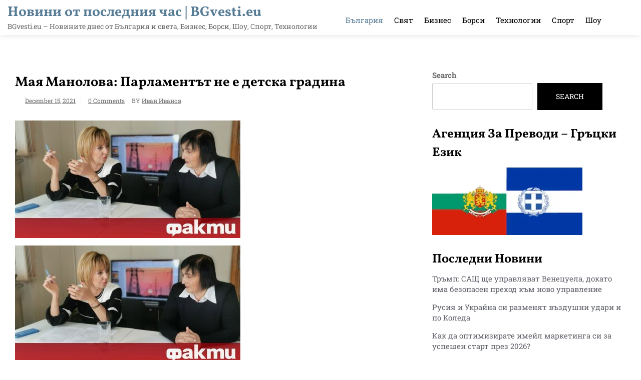

--- FILE ---
content_type: text/html; charset=UTF-8
request_url: https://bgvesti.eu/maya-manolova-parlamentat-ne-e-detska-gradina/
body_size: 16877
content:
<!doctype html>
<html lang="en-US" prefix="og: https://ogp.me/ns#">
<head>
	<meta charset="UTF-8">
	<meta name="viewport" content="width=device-width, initial-scale=1">
	<link rel="profile" href="https://gmpg.org/xfn/11">

	
<!-- Search Engine Optimization by Rank Math - https://rankmath.com/ -->
<title>Мая Манолова: Парламентът не е детска градина | bgvesti.eu</title>
<meta name="description" content="Не отменяйте и не променяйте мораториума върху ръста на цените на тока, парното и водата! За това призова Мая Манолова – лидер на гражданската платформа Изправи се.БГ в свое видеообръщение във фейсбук. Вместо това депутатите да се захванат със законодателни предложения за подкре"/>
<meta name="robots" content="follow, index, max-snippet:-1, max-video-preview:-1, max-image-preview:large"/>
<link rel="canonical" href="https://bgvesti.eu/maya-manolova-parlamentat-ne-e-detska-gradina/" />
<meta property="og:locale" content="en_US" />
<meta property="og:type" content="article" />
<meta property="og:title" content="Мая Манолова: Парламентът не е детска градина | bgvesti.eu" />
<meta property="og:description" content="Не отменяйте и не променяйте мораториума върху ръста на цените на тока, парното и водата! За това призова Мая Манолова – лидер на гражданската платформа Изправи се.БГ в свое видеообръщение във фейсбук. Вместо това депутатите да се захванат със законодателни предложения за подкре" />
<meta property="og:url" content="https://bgvesti.eu/maya-manolova-parlamentat-ne-e-detska-gradina/" />
<meta property="og:site_name" content="Новини от последния час | BGvesti.eu" />
<meta property="article:section" content="България" />
<meta property="og:image" content="https://bgvesti.eu/wp-content/uploads/2021/12/maya-manolova-parlamentat-ne-e-detska-gradina.jpg" />
<meta property="og:image:secure_url" content="https://bgvesti.eu/wp-content/uploads/2021/12/maya-manolova-parlamentat-ne-e-detska-gradina.jpg" />
<meta property="og:image:width" content="450" />
<meta property="og:image:height" content="235" />
<meta property="og:image:alt" content="Мая Манолова: Парламентът не е детска градина" />
<meta property="og:image:type" content="image/jpeg" />
<meta property="article:published_time" content="2021-12-15T23:32:01+02:00" />
<meta name="twitter:card" content="summary_large_image" />
<meta name="twitter:title" content="Мая Манолова: Парламентът не е детска градина | bgvesti.eu" />
<meta name="twitter:description" content="Не отменяйте и не променяйте мораториума върху ръста на цените на тока, парното и водата! За това призова Мая Манолова – лидер на гражданската платформа Изправи се.БГ в свое видеообръщение във фейсбук. Вместо това депутатите да се захванат със законодателни предложения за подкре" />
<meta name="twitter:creator" content="@gbrk4v" />
<meta name="twitter:image" content="https://bgvesti.eu/wp-content/uploads/2021/12/maya-manolova-parlamentat-ne-e-detska-gradina.jpg" />
<meta name="twitter:label1" content="Written by" />
<meta name="twitter:data1" content="Иван Иванов" />
<meta name="twitter:label2" content="Time to read" />
<meta name="twitter:data2" content="2 minutes" />
<script type="application/ld+json" class="rank-math-schema">{"@context":"https://schema.org","@graph":[{"@type":["EntertainmentBusiness","Organization"],"@id":"https://bgvesti.eu/#organization","name":"\u041d\u043e\u0432\u0438\u043d\u0438 \u043e\u0442 \u043f\u043e\u0441\u043b\u0435\u0434\u043d\u0438\u044f \u0447\u0430\u0441 | BGvesti.eu","url":"https://bgvesti.eu","logo":{"@type":"ImageObject","@id":"https://bgvesti.eu/#logo","url":"https://bgvesti.eu/wp-content/uploads/2021/10/bgvesti.jpg","contentUrl":"https://bgvesti.eu/wp-content/uploads/2021/10/bgvesti.jpg","caption":"\u041d\u043e\u0432\u0438\u043d\u0438 \u043e\u0442 \u043f\u043e\u0441\u043b\u0435\u0434\u043d\u0438\u044f \u0447\u0430\u0441 | BGvesti.eu","inLanguage":"en-US","width":"600","height":"409"},"openingHours":["Monday,Tuesday,Wednesday,Thursday,Friday,Saturday,Sunday 09:00-17:00"],"image":{"@id":"https://bgvesti.eu/#logo"}},{"@type":"WebSite","@id":"https://bgvesti.eu/#website","url":"https://bgvesti.eu","name":"\u041d\u043e\u0432\u0438\u043d\u0438 \u043e\u0442 \u043f\u043e\u0441\u043b\u0435\u0434\u043d\u0438\u044f \u0447\u0430\u0441 | BGvesti.eu","publisher":{"@id":"https://bgvesti.eu/#organization"},"inLanguage":"en-US"},{"@type":"ImageObject","@id":"https://bgvesti.eu/wp-content/uploads/2021/12/maya-manolova-parlamentat-ne-e-detska-gradina.jpg","url":"https://bgvesti.eu/wp-content/uploads/2021/12/maya-manolova-parlamentat-ne-e-detska-gradina.jpg","width":"450","height":"235","inLanguage":"en-US"},{"@type":"WebPage","@id":"https://bgvesti.eu/maya-manolova-parlamentat-ne-e-detska-gradina/#webpage","url":"https://bgvesti.eu/maya-manolova-parlamentat-ne-e-detska-gradina/","name":"\u041c\u0430\u044f \u041c\u0430\u043d\u043e\u043b\u043e\u0432\u0430: \u041f\u0430\u0440\u043b\u0430\u043c\u0435\u043d\u0442\u044a\u0442 \u043d\u0435 \u0435 \u0434\u0435\u0442\u0441\u043a\u0430 \u0433\u0440\u0430\u0434\u0438\u043d\u0430 | bgvesti.eu","datePublished":"2021-12-15T23:32:01+02:00","dateModified":"2021-12-15T23:32:01+02:00","isPartOf":{"@id":"https://bgvesti.eu/#website"},"primaryImageOfPage":{"@id":"https://bgvesti.eu/wp-content/uploads/2021/12/maya-manolova-parlamentat-ne-e-detska-gradina.jpg"},"inLanguage":"en-US"},{"@type":"Person","@id":"https://bgvesti.eu/author/admin/","name":"\u0418\u0432\u0430\u043d \u0418\u0432\u0430\u043d\u043e\u0432","url":"https://bgvesti.eu/author/admin/","image":{"@type":"ImageObject","@id":"https://secure.gravatar.com/avatar/d9bc0265f8def484ea69ded42761e606e6d61a07406652531a6a8e86688b3d8b?s=96&amp;d=mm&amp;r=g","url":"https://secure.gravatar.com/avatar/d9bc0265f8def484ea69ded42761e606e6d61a07406652531a6a8e86688b3d8b?s=96&amp;d=mm&amp;r=g","caption":"\u0418\u0432\u0430\u043d \u0418\u0432\u0430\u043d\u043e\u0432","inLanguage":"en-US"},"sameAs":["https://twitter.com/gbrk4v"],"worksFor":{"@id":"https://bgvesti.eu/#organization"}},{"@type":"NewsArticle","headline":"\u041c\u0430\u044f \u041c\u0430\u043d\u043e\u043b\u043e\u0432\u0430: \u041f\u0430\u0440\u043b\u0430\u043c\u0435\u043d\u0442\u044a\u0442 \u043d\u0435 \u0435 \u0434\u0435\u0442\u0441\u043a\u0430 \u0433\u0440\u0430\u0434\u0438\u043d\u0430 | bgvesti.eu","datePublished":"2021-12-15T23:32:01+02:00","dateModified":"2021-12-15T23:32:01+02:00","articleSection":"\u0411\u044a\u043b\u0433\u0430\u0440\u0438\u044f","author":{"@id":"https://bgvesti.eu/author/admin/","name":"\u0418\u0432\u0430\u043d \u0418\u0432\u0430\u043d\u043e\u0432"},"publisher":{"@id":"https://bgvesti.eu/#organization"},"description":"\u041d\u0435 \u043e\u0442\u043c\u0435\u043d\u044f\u0439\u0442\u0435 \u0438 \u043d\u0435 \u043f\u0440\u043e\u043c\u0435\u043d\u044f\u0439\u0442\u0435 \u043c\u043e\u0440\u0430\u0442\u043e\u0440\u0438\u0443\u043c\u0430 \u0432\u044a\u0440\u0445\u0443 \u0440\u044a\u0441\u0442\u0430 \u043d\u0430 \u0446\u0435\u043d\u0438\u0442\u0435 \u043d\u0430 \u0442\u043e\u043a\u0430, \u043f\u0430\u0440\u043d\u043e\u0442\u043e \u0438 \u0432\u043e\u0434\u0430\u0442\u0430! \u0417\u0430 \u0442\u043e\u0432\u0430 \u043f\u0440\u0438\u0437\u043e\u0432\u0430 \u041c\u0430\u044f \u041c\u0430\u043d\u043e\u043b\u043e\u0432\u0430 \u2013 \u043b\u0438\u0434\u0435\u0440 \u043d\u0430 \u0433\u0440\u0430\u0436\u0434\u0430\u043d\u0441\u043a\u0430\u0442\u0430 \u043f\u043b\u0430\u0442\u0444\u043e\u0440\u043c\u0430 \u0418\u0437\u043f\u0440\u0430\u0432\u0438 \u0441\u0435.\u0411\u0413 \u0432 \u0441\u0432\u043e\u0435 \u0432\u0438\u0434\u0435\u043e\u043e\u0431\u0440\u044a\u0449\u0435\u043d\u0438\u0435 \u0432\u044a\u0432 \u0444\u0435\u0439\u0441\u0431\u0443\u043a. \u0412\u043c\u0435\u0441\u0442\u043e \u0442\u043e\u0432\u0430 \u0434\u0435\u043f\u0443\u0442\u0430\u0442\u0438\u0442\u0435 \u0434\u0430 \u0441\u0435 \u0437\u0430\u0445\u0432\u0430\u043d\u0430\u0442 \u0441\u044a\u0441 \u0437\u0430\u043a\u043e\u043d\u043e\u0434\u0430\u0442\u0435\u043b\u043d\u0438 \u043f\u0440\u0435\u0434\u043b\u043e\u0436\u0435\u043d\u0438\u044f \u0437\u0430 \u043f\u043e\u0434\u043a\u0440\u0435","name":"\u041c\u0430\u044f \u041c\u0430\u043d\u043e\u043b\u043e\u0432\u0430: \u041f\u0430\u0440\u043b\u0430\u043c\u0435\u043d\u0442\u044a\u0442 \u043d\u0435 \u0435 \u0434\u0435\u0442\u0441\u043a\u0430 \u0433\u0440\u0430\u0434\u0438\u043d\u0430 | bgvesti.eu","@id":"https://bgvesti.eu/maya-manolova-parlamentat-ne-e-detska-gradina/#richSnippet","isPartOf":{"@id":"https://bgvesti.eu/maya-manolova-parlamentat-ne-e-detska-gradina/#webpage"},"image":{"@id":"https://bgvesti.eu/wp-content/uploads/2021/12/maya-manolova-parlamentat-ne-e-detska-gradina.jpg"},"inLanguage":"en-US","mainEntityOfPage":{"@id":"https://bgvesti.eu/maya-manolova-parlamentat-ne-e-detska-gradina/#webpage"}}]}</script>
<!-- /Rank Math WordPress SEO plugin -->

<link rel='dns-prefetch' href='//fonts.googleapis.com' />
<link href='https://fonts.gstatic.com' crossorigin rel='preconnect' />
<link rel="alternate" type="application/rss+xml" title="Новини от последния час | BGvesti.eu &raquo; Feed" href="https://bgvesti.eu/feed/" />
<link rel="alternate" title="oEmbed (JSON)" type="application/json+oembed" href="https://bgvesti.eu/wp-json/oembed/1.0/embed?url=https%3A%2F%2Fbgvesti.eu%2Fmaya-manolova-parlamentat-ne-e-detska-gradina%2F" />
<link rel="alternate" title="oEmbed (XML)" type="text/xml+oembed" href="https://bgvesti.eu/wp-json/oembed/1.0/embed?url=https%3A%2F%2Fbgvesti.eu%2Fmaya-manolova-parlamentat-ne-e-detska-gradina%2F&#038;format=xml" />
<style id='wp-img-auto-sizes-contain-inline-css'>
img:is([sizes=auto i],[sizes^="auto," i]){contain-intrinsic-size:3000px 1500px}
/*# sourceURL=wp-img-auto-sizes-contain-inline-css */
</style>

<style id='wp-emoji-styles-inline-css'>

	img.wp-smiley, img.emoji {
		display: inline !important;
		border: none !important;
		box-shadow: none !important;
		height: 1em !important;
		width: 1em !important;
		margin: 0 0.07em !important;
		vertical-align: -0.1em !important;
		background: none !important;
		padding: 0 !important;
	}
/*# sourceURL=wp-emoji-styles-inline-css */
</style>
<link rel='stylesheet' id='wp-block-library-css' href='https://bgvesti.eu/wp-includes/css/dist/block-library/style.min.css?ver=6.9' media='all' />
<style id='wp-block-search-inline-css'>
.wp-block-search__button{margin-left:10px;word-break:normal}.wp-block-search__button.has-icon{line-height:0}.wp-block-search__button svg{height:1.25em;min-height:24px;min-width:24px;width:1.25em;fill:currentColor;vertical-align:text-bottom}:where(.wp-block-search__button){border:1px solid #ccc;padding:6px 10px}.wp-block-search__inside-wrapper{display:flex;flex:auto;flex-wrap:nowrap;max-width:100%}.wp-block-search__label{width:100%}.wp-block-search.wp-block-search__button-only .wp-block-search__button{box-sizing:border-box;display:flex;flex-shrink:0;justify-content:center;margin-left:0;max-width:100%}.wp-block-search.wp-block-search__button-only .wp-block-search__inside-wrapper{min-width:0!important;transition-property:width}.wp-block-search.wp-block-search__button-only .wp-block-search__input{flex-basis:100%;transition-duration:.3s}.wp-block-search.wp-block-search__button-only.wp-block-search__searchfield-hidden,.wp-block-search.wp-block-search__button-only.wp-block-search__searchfield-hidden .wp-block-search__inside-wrapper{overflow:hidden}.wp-block-search.wp-block-search__button-only.wp-block-search__searchfield-hidden .wp-block-search__input{border-left-width:0!important;border-right-width:0!important;flex-basis:0;flex-grow:0;margin:0;min-width:0!important;padding-left:0!important;padding-right:0!important;width:0!important}:where(.wp-block-search__input){appearance:none;border:1px solid #949494;flex-grow:1;font-family:inherit;font-size:inherit;font-style:inherit;font-weight:inherit;letter-spacing:inherit;line-height:inherit;margin-left:0;margin-right:0;min-width:3rem;padding:8px;text-decoration:unset!important;text-transform:inherit}:where(.wp-block-search__button-inside .wp-block-search__inside-wrapper){background-color:#fff;border:1px solid #949494;box-sizing:border-box;padding:4px}:where(.wp-block-search__button-inside .wp-block-search__inside-wrapper) .wp-block-search__input{border:none;border-radius:0;padding:0 4px}:where(.wp-block-search__button-inside .wp-block-search__inside-wrapper) .wp-block-search__input:focus{outline:none}:where(.wp-block-search__button-inside .wp-block-search__inside-wrapper) :where(.wp-block-search__button){padding:4px 8px}.wp-block-search.aligncenter .wp-block-search__inside-wrapper{margin:auto}.wp-block[data-align=right] .wp-block-search.wp-block-search__button-only .wp-block-search__inside-wrapper{float:right}
/*# sourceURL=https://bgvesti.eu/wp-includes/blocks/search/style.min.css */
</style>
<style id='global-styles-inline-css'>
:root{--wp--preset--aspect-ratio--square: 1;--wp--preset--aspect-ratio--4-3: 4/3;--wp--preset--aspect-ratio--3-4: 3/4;--wp--preset--aspect-ratio--3-2: 3/2;--wp--preset--aspect-ratio--2-3: 2/3;--wp--preset--aspect-ratio--16-9: 16/9;--wp--preset--aspect-ratio--9-16: 9/16;--wp--preset--color--black: #000000;--wp--preset--color--cyan-bluish-gray: #abb8c3;--wp--preset--color--white: #ffffff;--wp--preset--color--pale-pink: #f78da7;--wp--preset--color--vivid-red: #cf2e2e;--wp--preset--color--luminous-vivid-orange: #ff6900;--wp--preset--color--luminous-vivid-amber: #fcb900;--wp--preset--color--light-green-cyan: #7bdcb5;--wp--preset--color--vivid-green-cyan: #00d084;--wp--preset--color--pale-cyan-blue: #8ed1fc;--wp--preset--color--vivid-cyan-blue: #0693e3;--wp--preset--color--vivid-purple: #9b51e0;--wp--preset--gradient--vivid-cyan-blue-to-vivid-purple: linear-gradient(135deg,rgb(6,147,227) 0%,rgb(155,81,224) 100%);--wp--preset--gradient--light-green-cyan-to-vivid-green-cyan: linear-gradient(135deg,rgb(122,220,180) 0%,rgb(0,208,130) 100%);--wp--preset--gradient--luminous-vivid-amber-to-luminous-vivid-orange: linear-gradient(135deg,rgb(252,185,0) 0%,rgb(255,105,0) 100%);--wp--preset--gradient--luminous-vivid-orange-to-vivid-red: linear-gradient(135deg,rgb(255,105,0) 0%,rgb(207,46,46) 100%);--wp--preset--gradient--very-light-gray-to-cyan-bluish-gray: linear-gradient(135deg,rgb(238,238,238) 0%,rgb(169,184,195) 100%);--wp--preset--gradient--cool-to-warm-spectrum: linear-gradient(135deg,rgb(74,234,220) 0%,rgb(151,120,209) 20%,rgb(207,42,186) 40%,rgb(238,44,130) 60%,rgb(251,105,98) 80%,rgb(254,248,76) 100%);--wp--preset--gradient--blush-light-purple: linear-gradient(135deg,rgb(255,206,236) 0%,rgb(152,150,240) 100%);--wp--preset--gradient--blush-bordeaux: linear-gradient(135deg,rgb(254,205,165) 0%,rgb(254,45,45) 50%,rgb(107,0,62) 100%);--wp--preset--gradient--luminous-dusk: linear-gradient(135deg,rgb(255,203,112) 0%,rgb(199,81,192) 50%,rgb(65,88,208) 100%);--wp--preset--gradient--pale-ocean: linear-gradient(135deg,rgb(255,245,203) 0%,rgb(182,227,212) 50%,rgb(51,167,181) 100%);--wp--preset--gradient--electric-grass: linear-gradient(135deg,rgb(202,248,128) 0%,rgb(113,206,126) 100%);--wp--preset--gradient--midnight: linear-gradient(135deg,rgb(2,3,129) 0%,rgb(40,116,252) 100%);--wp--preset--font-size--small: 13px;--wp--preset--font-size--medium: 20px;--wp--preset--font-size--large: 36px;--wp--preset--font-size--x-large: 42px;--wp--preset--font-family--roboto-slab: Roboto Slab;--wp--preset--font-family--vollkorn: Vollkorn;--wp--preset--spacing--20: 0.44rem;--wp--preset--spacing--30: 0.67rem;--wp--preset--spacing--40: 1rem;--wp--preset--spacing--50: 1.5rem;--wp--preset--spacing--60: 2.25rem;--wp--preset--spacing--70: 3.38rem;--wp--preset--spacing--80: 5.06rem;--wp--preset--shadow--natural: 6px 6px 9px rgba(0, 0, 0, 0.2);--wp--preset--shadow--deep: 12px 12px 50px rgba(0, 0, 0, 0.4);--wp--preset--shadow--sharp: 6px 6px 0px rgba(0, 0, 0, 0.2);--wp--preset--shadow--outlined: 6px 6px 0px -3px rgb(255, 255, 255), 6px 6px rgb(0, 0, 0);--wp--preset--shadow--crisp: 6px 6px 0px rgb(0, 0, 0);}:where(.is-layout-flex){gap: 0.5em;}:where(.is-layout-grid){gap: 0.5em;}body .is-layout-flex{display: flex;}.is-layout-flex{flex-wrap: wrap;align-items: center;}.is-layout-flex > :is(*, div){margin: 0;}body .is-layout-grid{display: grid;}.is-layout-grid > :is(*, div){margin: 0;}:where(.wp-block-columns.is-layout-flex){gap: 2em;}:where(.wp-block-columns.is-layout-grid){gap: 2em;}:where(.wp-block-post-template.is-layout-flex){gap: 1.25em;}:where(.wp-block-post-template.is-layout-grid){gap: 1.25em;}.has-black-color{color: var(--wp--preset--color--black) !important;}.has-cyan-bluish-gray-color{color: var(--wp--preset--color--cyan-bluish-gray) !important;}.has-white-color{color: var(--wp--preset--color--white) !important;}.has-pale-pink-color{color: var(--wp--preset--color--pale-pink) !important;}.has-vivid-red-color{color: var(--wp--preset--color--vivid-red) !important;}.has-luminous-vivid-orange-color{color: var(--wp--preset--color--luminous-vivid-orange) !important;}.has-luminous-vivid-amber-color{color: var(--wp--preset--color--luminous-vivid-amber) !important;}.has-light-green-cyan-color{color: var(--wp--preset--color--light-green-cyan) !important;}.has-vivid-green-cyan-color{color: var(--wp--preset--color--vivid-green-cyan) !important;}.has-pale-cyan-blue-color{color: var(--wp--preset--color--pale-cyan-blue) !important;}.has-vivid-cyan-blue-color{color: var(--wp--preset--color--vivid-cyan-blue) !important;}.has-vivid-purple-color{color: var(--wp--preset--color--vivid-purple) !important;}.has-black-background-color{background-color: var(--wp--preset--color--black) !important;}.has-cyan-bluish-gray-background-color{background-color: var(--wp--preset--color--cyan-bluish-gray) !important;}.has-white-background-color{background-color: var(--wp--preset--color--white) !important;}.has-pale-pink-background-color{background-color: var(--wp--preset--color--pale-pink) !important;}.has-vivid-red-background-color{background-color: var(--wp--preset--color--vivid-red) !important;}.has-luminous-vivid-orange-background-color{background-color: var(--wp--preset--color--luminous-vivid-orange) !important;}.has-luminous-vivid-amber-background-color{background-color: var(--wp--preset--color--luminous-vivid-amber) !important;}.has-light-green-cyan-background-color{background-color: var(--wp--preset--color--light-green-cyan) !important;}.has-vivid-green-cyan-background-color{background-color: var(--wp--preset--color--vivid-green-cyan) !important;}.has-pale-cyan-blue-background-color{background-color: var(--wp--preset--color--pale-cyan-blue) !important;}.has-vivid-cyan-blue-background-color{background-color: var(--wp--preset--color--vivid-cyan-blue) !important;}.has-vivid-purple-background-color{background-color: var(--wp--preset--color--vivid-purple) !important;}.has-black-border-color{border-color: var(--wp--preset--color--black) !important;}.has-cyan-bluish-gray-border-color{border-color: var(--wp--preset--color--cyan-bluish-gray) !important;}.has-white-border-color{border-color: var(--wp--preset--color--white) !important;}.has-pale-pink-border-color{border-color: var(--wp--preset--color--pale-pink) !important;}.has-vivid-red-border-color{border-color: var(--wp--preset--color--vivid-red) !important;}.has-luminous-vivid-orange-border-color{border-color: var(--wp--preset--color--luminous-vivid-orange) !important;}.has-luminous-vivid-amber-border-color{border-color: var(--wp--preset--color--luminous-vivid-amber) !important;}.has-light-green-cyan-border-color{border-color: var(--wp--preset--color--light-green-cyan) !important;}.has-vivid-green-cyan-border-color{border-color: var(--wp--preset--color--vivid-green-cyan) !important;}.has-pale-cyan-blue-border-color{border-color: var(--wp--preset--color--pale-cyan-blue) !important;}.has-vivid-cyan-blue-border-color{border-color: var(--wp--preset--color--vivid-cyan-blue) !important;}.has-vivid-purple-border-color{border-color: var(--wp--preset--color--vivid-purple) !important;}.has-vivid-cyan-blue-to-vivid-purple-gradient-background{background: var(--wp--preset--gradient--vivid-cyan-blue-to-vivid-purple) !important;}.has-light-green-cyan-to-vivid-green-cyan-gradient-background{background: var(--wp--preset--gradient--light-green-cyan-to-vivid-green-cyan) !important;}.has-luminous-vivid-amber-to-luminous-vivid-orange-gradient-background{background: var(--wp--preset--gradient--luminous-vivid-amber-to-luminous-vivid-orange) !important;}.has-luminous-vivid-orange-to-vivid-red-gradient-background{background: var(--wp--preset--gradient--luminous-vivid-orange-to-vivid-red) !important;}.has-very-light-gray-to-cyan-bluish-gray-gradient-background{background: var(--wp--preset--gradient--very-light-gray-to-cyan-bluish-gray) !important;}.has-cool-to-warm-spectrum-gradient-background{background: var(--wp--preset--gradient--cool-to-warm-spectrum) !important;}.has-blush-light-purple-gradient-background{background: var(--wp--preset--gradient--blush-light-purple) !important;}.has-blush-bordeaux-gradient-background{background: var(--wp--preset--gradient--blush-bordeaux) !important;}.has-luminous-dusk-gradient-background{background: var(--wp--preset--gradient--luminous-dusk) !important;}.has-pale-ocean-gradient-background{background: var(--wp--preset--gradient--pale-ocean) !important;}.has-electric-grass-gradient-background{background: var(--wp--preset--gradient--electric-grass) !important;}.has-midnight-gradient-background{background: var(--wp--preset--gradient--midnight) !important;}.has-small-font-size{font-size: var(--wp--preset--font-size--small) !important;}.has-medium-font-size{font-size: var(--wp--preset--font-size--medium) !important;}.has-large-font-size{font-size: var(--wp--preset--font-size--large) !important;}.has-x-large-font-size{font-size: var(--wp--preset--font-size--x-large) !important;}.has-roboto-slab-font-family{font-family: var(--wp--preset--font-family--roboto-slab) !important;}.has-vollkorn-font-family{font-family: var(--wp--preset--font-family--vollkorn) !important;}
/*# sourceURL=global-styles-inline-css */
</style>

<style id='classic-theme-styles-inline-css'>
/*! This file is auto-generated */
.wp-block-button__link{color:#fff;background-color:#32373c;border-radius:9999px;box-shadow:none;text-decoration:none;padding:calc(.667em + 2px) calc(1.333em + 2px);font-size:1.125em}.wp-block-file__button{background:#32373c;color:#fff;text-decoration:none}
/*# sourceURL=/wp-includes/css/classic-themes.min.css */
</style>
<link rel='stylesheet' id='tplp_style-css' href='https://bgvesti.eu/wp-content/plugins/tabs-widget-popular-posts-and-latest-posts/inc/style.css?ver=6.9' media='all' />
<link rel='stylesheet' id='royal-news-magazine-style-css' href='https://bgvesti.eu/wp-content/themes/royal-news-magazine/style.css?ver=1.0.0' media='all' />
<link rel='stylesheet' id='royal-news-magazine-font-css' href='//fonts.googleapis.com/css?family=PT+Serif%3A700%7CNunito%3A300%2C400' media='all' />
<link rel='stylesheet' id='bootstrap-css-css' href='https://bgvesti.eu/wp-content/themes/royal-news-magazine/assets/css/bootstrap.min.css?ver=1.0' media='all' />
<link rel='stylesheet' id='fontawesome-css-css' href='https://bgvesti.eu/wp-content/themes/royal-news-magazine/assets/css/font-awesome.css?ver=1.0' media='all' />
<link rel='stylesheet' id='slick-css-css' href='https://bgvesti.eu/wp-content/themes/royal-news-magazine/assets/css/slick.css?ver=1.0' media='all' />
<link rel='stylesheet' id='royal-news-magazine-css-css' href='https://bgvesti.eu/wp-content/themes/royal-news-magazine/royal-news-magazine.css?ver=1.0' media='all' />
<link rel='stylesheet' id='royal-news-magazine-media-css-css' href='https://bgvesti.eu/wp-content/themes/royal-news-magazine/assets/css/media-queries-css.css?ver=1.0' media='all' />
<script src="https://bgvesti.eu/wp-includes/js/jquery/jquery.min.js?ver=3.7.1" id="jquery-core-js"></script>
<script src="https://bgvesti.eu/wp-includes/js/jquery/jquery-migrate.min.js?ver=3.4.1" id="jquery-migrate-js"></script>
<link rel="https://api.w.org/" href="https://bgvesti.eu/wp-json/" /><link rel="alternate" title="JSON" type="application/json" href="https://bgvesti.eu/wp-json/wp/v2/posts/761" /><link rel="EditURI" type="application/rsd+xml" title="RSD" href="https://bgvesti.eu/xmlrpc.php?rsd" />
<meta name="generator" content="WordPress 6.9" />
<link rel='shortlink' href='https://bgvesti.eu/?p=761' />
<!-- auto ad code generated by Easy Google AdSense plugin v1.0.13 --><script async src="https://pagead2.googlesyndication.com/pagead/js/adsbygoogle.js?client=ca-pub-8202210853868571" crossorigin="anonymous"></script><!-- Easy Google AdSense plugin -->	<!-- Fonts Plugin CSS - https://fontsplugin.com/ -->
	<style>
		/* Cached: January 17, 2026 at 6:37pm */
/* cyrillic-ext */
@font-face {
  font-family: 'Roboto Slab';
  font-style: normal;
  font-weight: 100;
  font-display: swap;
  src: url(https://fonts.gstatic.com/s/robotoslab/v36/BngMUXZYTXPIvIBgJJSb6ufA5qW54A.woff2) format('woff2');
  unicode-range: U+0460-052F, U+1C80-1C8A, U+20B4, U+2DE0-2DFF, U+A640-A69F, U+FE2E-FE2F;
}
/* cyrillic */
@font-face {
  font-family: 'Roboto Slab';
  font-style: normal;
  font-weight: 100;
  font-display: swap;
  src: url(https://fonts.gstatic.com/s/robotoslab/v36/BngMUXZYTXPIvIBgJJSb6ufJ5qW54A.woff2) format('woff2');
  unicode-range: U+0301, U+0400-045F, U+0490-0491, U+04B0-04B1, U+2116;
}
/* greek-ext */
@font-face {
  font-family: 'Roboto Slab';
  font-style: normal;
  font-weight: 100;
  font-display: swap;
  src: url(https://fonts.gstatic.com/s/robotoslab/v36/BngMUXZYTXPIvIBgJJSb6ufB5qW54A.woff2) format('woff2');
  unicode-range: U+1F00-1FFF;
}
/* greek */
@font-face {
  font-family: 'Roboto Slab';
  font-style: normal;
  font-weight: 100;
  font-display: swap;
  src: url(https://fonts.gstatic.com/s/robotoslab/v36/BngMUXZYTXPIvIBgJJSb6ufO5qW54A.woff2) format('woff2');
  unicode-range: U+0370-0377, U+037A-037F, U+0384-038A, U+038C, U+038E-03A1, U+03A3-03FF;
}
/* vietnamese */
@font-face {
  font-family: 'Roboto Slab';
  font-style: normal;
  font-weight: 100;
  font-display: swap;
  src: url(https://fonts.gstatic.com/s/robotoslab/v36/BngMUXZYTXPIvIBgJJSb6ufC5qW54A.woff2) format('woff2');
  unicode-range: U+0102-0103, U+0110-0111, U+0128-0129, U+0168-0169, U+01A0-01A1, U+01AF-01B0, U+0300-0301, U+0303-0304, U+0308-0309, U+0323, U+0329, U+1EA0-1EF9, U+20AB;
}
/* latin-ext */
@font-face {
  font-family: 'Roboto Slab';
  font-style: normal;
  font-weight: 100;
  font-display: swap;
  src: url(https://fonts.gstatic.com/s/robotoslab/v36/BngMUXZYTXPIvIBgJJSb6ufD5qW54A.woff2) format('woff2');
  unicode-range: U+0100-02BA, U+02BD-02C5, U+02C7-02CC, U+02CE-02D7, U+02DD-02FF, U+0304, U+0308, U+0329, U+1D00-1DBF, U+1E00-1E9F, U+1EF2-1EFF, U+2020, U+20A0-20AB, U+20AD-20C0, U+2113, U+2C60-2C7F, U+A720-A7FF;
}
/* latin */
@font-face {
  font-family: 'Roboto Slab';
  font-style: normal;
  font-weight: 100;
  font-display: swap;
  src: url(https://fonts.gstatic.com/s/robotoslab/v36/BngMUXZYTXPIvIBgJJSb6ufN5qU.woff2) format('woff2');
  unicode-range: U+0000-00FF, U+0131, U+0152-0153, U+02BB-02BC, U+02C6, U+02DA, U+02DC, U+0304, U+0308, U+0329, U+2000-206F, U+20AC, U+2122, U+2191, U+2193, U+2212, U+2215, U+FEFF, U+FFFD;
}
/* cyrillic-ext */
@font-face {
  font-family: 'Roboto Slab';
  font-style: normal;
  font-weight: 200;
  font-display: swap;
  src: url(https://fonts.gstatic.com/s/robotoslab/v36/BngMUXZYTXPIvIBgJJSb6ufA5qW54A.woff2) format('woff2');
  unicode-range: U+0460-052F, U+1C80-1C8A, U+20B4, U+2DE0-2DFF, U+A640-A69F, U+FE2E-FE2F;
}
/* cyrillic */
@font-face {
  font-family: 'Roboto Slab';
  font-style: normal;
  font-weight: 200;
  font-display: swap;
  src: url(https://fonts.gstatic.com/s/robotoslab/v36/BngMUXZYTXPIvIBgJJSb6ufJ5qW54A.woff2) format('woff2');
  unicode-range: U+0301, U+0400-045F, U+0490-0491, U+04B0-04B1, U+2116;
}
/* greek-ext */
@font-face {
  font-family: 'Roboto Slab';
  font-style: normal;
  font-weight: 200;
  font-display: swap;
  src: url(https://fonts.gstatic.com/s/robotoslab/v36/BngMUXZYTXPIvIBgJJSb6ufB5qW54A.woff2) format('woff2');
  unicode-range: U+1F00-1FFF;
}
/* greek */
@font-face {
  font-family: 'Roboto Slab';
  font-style: normal;
  font-weight: 200;
  font-display: swap;
  src: url(https://fonts.gstatic.com/s/robotoslab/v36/BngMUXZYTXPIvIBgJJSb6ufO5qW54A.woff2) format('woff2');
  unicode-range: U+0370-0377, U+037A-037F, U+0384-038A, U+038C, U+038E-03A1, U+03A3-03FF;
}
/* vietnamese */
@font-face {
  font-family: 'Roboto Slab';
  font-style: normal;
  font-weight: 200;
  font-display: swap;
  src: url(https://fonts.gstatic.com/s/robotoslab/v36/BngMUXZYTXPIvIBgJJSb6ufC5qW54A.woff2) format('woff2');
  unicode-range: U+0102-0103, U+0110-0111, U+0128-0129, U+0168-0169, U+01A0-01A1, U+01AF-01B0, U+0300-0301, U+0303-0304, U+0308-0309, U+0323, U+0329, U+1EA0-1EF9, U+20AB;
}
/* latin-ext */
@font-face {
  font-family: 'Roboto Slab';
  font-style: normal;
  font-weight: 200;
  font-display: swap;
  src: url(https://fonts.gstatic.com/s/robotoslab/v36/BngMUXZYTXPIvIBgJJSb6ufD5qW54A.woff2) format('woff2');
  unicode-range: U+0100-02BA, U+02BD-02C5, U+02C7-02CC, U+02CE-02D7, U+02DD-02FF, U+0304, U+0308, U+0329, U+1D00-1DBF, U+1E00-1E9F, U+1EF2-1EFF, U+2020, U+20A0-20AB, U+20AD-20C0, U+2113, U+2C60-2C7F, U+A720-A7FF;
}
/* latin */
@font-face {
  font-family: 'Roboto Slab';
  font-style: normal;
  font-weight: 200;
  font-display: swap;
  src: url(https://fonts.gstatic.com/s/robotoslab/v36/BngMUXZYTXPIvIBgJJSb6ufN5qU.woff2) format('woff2');
  unicode-range: U+0000-00FF, U+0131, U+0152-0153, U+02BB-02BC, U+02C6, U+02DA, U+02DC, U+0304, U+0308, U+0329, U+2000-206F, U+20AC, U+2122, U+2191, U+2193, U+2212, U+2215, U+FEFF, U+FFFD;
}
/* cyrillic-ext */
@font-face {
  font-family: 'Roboto Slab';
  font-style: normal;
  font-weight: 300;
  font-display: swap;
  src: url(https://fonts.gstatic.com/s/robotoslab/v36/BngMUXZYTXPIvIBgJJSb6ufA5qW54A.woff2) format('woff2');
  unicode-range: U+0460-052F, U+1C80-1C8A, U+20B4, U+2DE0-2DFF, U+A640-A69F, U+FE2E-FE2F;
}
/* cyrillic */
@font-face {
  font-family: 'Roboto Slab';
  font-style: normal;
  font-weight: 300;
  font-display: swap;
  src: url(https://fonts.gstatic.com/s/robotoslab/v36/BngMUXZYTXPIvIBgJJSb6ufJ5qW54A.woff2) format('woff2');
  unicode-range: U+0301, U+0400-045F, U+0490-0491, U+04B0-04B1, U+2116;
}
/* greek-ext */
@font-face {
  font-family: 'Roboto Slab';
  font-style: normal;
  font-weight: 300;
  font-display: swap;
  src: url(https://fonts.gstatic.com/s/robotoslab/v36/BngMUXZYTXPIvIBgJJSb6ufB5qW54A.woff2) format('woff2');
  unicode-range: U+1F00-1FFF;
}
/* greek */
@font-face {
  font-family: 'Roboto Slab';
  font-style: normal;
  font-weight: 300;
  font-display: swap;
  src: url(https://fonts.gstatic.com/s/robotoslab/v36/BngMUXZYTXPIvIBgJJSb6ufO5qW54A.woff2) format('woff2');
  unicode-range: U+0370-0377, U+037A-037F, U+0384-038A, U+038C, U+038E-03A1, U+03A3-03FF;
}
/* vietnamese */
@font-face {
  font-family: 'Roboto Slab';
  font-style: normal;
  font-weight: 300;
  font-display: swap;
  src: url(https://fonts.gstatic.com/s/robotoslab/v36/BngMUXZYTXPIvIBgJJSb6ufC5qW54A.woff2) format('woff2');
  unicode-range: U+0102-0103, U+0110-0111, U+0128-0129, U+0168-0169, U+01A0-01A1, U+01AF-01B0, U+0300-0301, U+0303-0304, U+0308-0309, U+0323, U+0329, U+1EA0-1EF9, U+20AB;
}
/* latin-ext */
@font-face {
  font-family: 'Roboto Slab';
  font-style: normal;
  font-weight: 300;
  font-display: swap;
  src: url(https://fonts.gstatic.com/s/robotoslab/v36/BngMUXZYTXPIvIBgJJSb6ufD5qW54A.woff2) format('woff2');
  unicode-range: U+0100-02BA, U+02BD-02C5, U+02C7-02CC, U+02CE-02D7, U+02DD-02FF, U+0304, U+0308, U+0329, U+1D00-1DBF, U+1E00-1E9F, U+1EF2-1EFF, U+2020, U+20A0-20AB, U+20AD-20C0, U+2113, U+2C60-2C7F, U+A720-A7FF;
}
/* latin */
@font-face {
  font-family: 'Roboto Slab';
  font-style: normal;
  font-weight: 300;
  font-display: swap;
  src: url(https://fonts.gstatic.com/s/robotoslab/v36/BngMUXZYTXPIvIBgJJSb6ufN5qU.woff2) format('woff2');
  unicode-range: U+0000-00FF, U+0131, U+0152-0153, U+02BB-02BC, U+02C6, U+02DA, U+02DC, U+0304, U+0308, U+0329, U+2000-206F, U+20AC, U+2122, U+2191, U+2193, U+2212, U+2215, U+FEFF, U+FFFD;
}
/* cyrillic-ext */
@font-face {
  font-family: 'Roboto Slab';
  font-style: normal;
  font-weight: 400;
  font-display: swap;
  src: url(https://fonts.gstatic.com/s/robotoslab/v36/BngMUXZYTXPIvIBgJJSb6ufA5qW54A.woff2) format('woff2');
  unicode-range: U+0460-052F, U+1C80-1C8A, U+20B4, U+2DE0-2DFF, U+A640-A69F, U+FE2E-FE2F;
}
/* cyrillic */
@font-face {
  font-family: 'Roboto Slab';
  font-style: normal;
  font-weight: 400;
  font-display: swap;
  src: url(https://fonts.gstatic.com/s/robotoslab/v36/BngMUXZYTXPIvIBgJJSb6ufJ5qW54A.woff2) format('woff2');
  unicode-range: U+0301, U+0400-045F, U+0490-0491, U+04B0-04B1, U+2116;
}
/* greek-ext */
@font-face {
  font-family: 'Roboto Slab';
  font-style: normal;
  font-weight: 400;
  font-display: swap;
  src: url(https://fonts.gstatic.com/s/robotoslab/v36/BngMUXZYTXPIvIBgJJSb6ufB5qW54A.woff2) format('woff2');
  unicode-range: U+1F00-1FFF;
}
/* greek */
@font-face {
  font-family: 'Roboto Slab';
  font-style: normal;
  font-weight: 400;
  font-display: swap;
  src: url(https://fonts.gstatic.com/s/robotoslab/v36/BngMUXZYTXPIvIBgJJSb6ufO5qW54A.woff2) format('woff2');
  unicode-range: U+0370-0377, U+037A-037F, U+0384-038A, U+038C, U+038E-03A1, U+03A3-03FF;
}
/* vietnamese */
@font-face {
  font-family: 'Roboto Slab';
  font-style: normal;
  font-weight: 400;
  font-display: swap;
  src: url(https://fonts.gstatic.com/s/robotoslab/v36/BngMUXZYTXPIvIBgJJSb6ufC5qW54A.woff2) format('woff2');
  unicode-range: U+0102-0103, U+0110-0111, U+0128-0129, U+0168-0169, U+01A0-01A1, U+01AF-01B0, U+0300-0301, U+0303-0304, U+0308-0309, U+0323, U+0329, U+1EA0-1EF9, U+20AB;
}
/* latin-ext */
@font-face {
  font-family: 'Roboto Slab';
  font-style: normal;
  font-weight: 400;
  font-display: swap;
  src: url(https://fonts.gstatic.com/s/robotoslab/v36/BngMUXZYTXPIvIBgJJSb6ufD5qW54A.woff2) format('woff2');
  unicode-range: U+0100-02BA, U+02BD-02C5, U+02C7-02CC, U+02CE-02D7, U+02DD-02FF, U+0304, U+0308, U+0329, U+1D00-1DBF, U+1E00-1E9F, U+1EF2-1EFF, U+2020, U+20A0-20AB, U+20AD-20C0, U+2113, U+2C60-2C7F, U+A720-A7FF;
}
/* latin */
@font-face {
  font-family: 'Roboto Slab';
  font-style: normal;
  font-weight: 400;
  font-display: swap;
  src: url(https://fonts.gstatic.com/s/robotoslab/v36/BngMUXZYTXPIvIBgJJSb6ufN5qU.woff2) format('woff2');
  unicode-range: U+0000-00FF, U+0131, U+0152-0153, U+02BB-02BC, U+02C6, U+02DA, U+02DC, U+0304, U+0308, U+0329, U+2000-206F, U+20AC, U+2122, U+2191, U+2193, U+2212, U+2215, U+FEFF, U+FFFD;
}
/* cyrillic-ext */
@font-face {
  font-family: 'Roboto Slab';
  font-style: normal;
  font-weight: 500;
  font-display: swap;
  src: url(https://fonts.gstatic.com/s/robotoslab/v36/BngMUXZYTXPIvIBgJJSb6ufA5qW54A.woff2) format('woff2');
  unicode-range: U+0460-052F, U+1C80-1C8A, U+20B4, U+2DE0-2DFF, U+A640-A69F, U+FE2E-FE2F;
}
/* cyrillic */
@font-face {
  font-family: 'Roboto Slab';
  font-style: normal;
  font-weight: 500;
  font-display: swap;
  src: url(https://fonts.gstatic.com/s/robotoslab/v36/BngMUXZYTXPIvIBgJJSb6ufJ5qW54A.woff2) format('woff2');
  unicode-range: U+0301, U+0400-045F, U+0490-0491, U+04B0-04B1, U+2116;
}
/* greek-ext */
@font-face {
  font-family: 'Roboto Slab';
  font-style: normal;
  font-weight: 500;
  font-display: swap;
  src: url(https://fonts.gstatic.com/s/robotoslab/v36/BngMUXZYTXPIvIBgJJSb6ufB5qW54A.woff2) format('woff2');
  unicode-range: U+1F00-1FFF;
}
/* greek */
@font-face {
  font-family: 'Roboto Slab';
  font-style: normal;
  font-weight: 500;
  font-display: swap;
  src: url(https://fonts.gstatic.com/s/robotoslab/v36/BngMUXZYTXPIvIBgJJSb6ufO5qW54A.woff2) format('woff2');
  unicode-range: U+0370-0377, U+037A-037F, U+0384-038A, U+038C, U+038E-03A1, U+03A3-03FF;
}
/* vietnamese */
@font-face {
  font-family: 'Roboto Slab';
  font-style: normal;
  font-weight: 500;
  font-display: swap;
  src: url(https://fonts.gstatic.com/s/robotoslab/v36/BngMUXZYTXPIvIBgJJSb6ufC5qW54A.woff2) format('woff2');
  unicode-range: U+0102-0103, U+0110-0111, U+0128-0129, U+0168-0169, U+01A0-01A1, U+01AF-01B0, U+0300-0301, U+0303-0304, U+0308-0309, U+0323, U+0329, U+1EA0-1EF9, U+20AB;
}
/* latin-ext */
@font-face {
  font-family: 'Roboto Slab';
  font-style: normal;
  font-weight: 500;
  font-display: swap;
  src: url(https://fonts.gstatic.com/s/robotoslab/v36/BngMUXZYTXPIvIBgJJSb6ufD5qW54A.woff2) format('woff2');
  unicode-range: U+0100-02BA, U+02BD-02C5, U+02C7-02CC, U+02CE-02D7, U+02DD-02FF, U+0304, U+0308, U+0329, U+1D00-1DBF, U+1E00-1E9F, U+1EF2-1EFF, U+2020, U+20A0-20AB, U+20AD-20C0, U+2113, U+2C60-2C7F, U+A720-A7FF;
}
/* latin */
@font-face {
  font-family: 'Roboto Slab';
  font-style: normal;
  font-weight: 500;
  font-display: swap;
  src: url(https://fonts.gstatic.com/s/robotoslab/v36/BngMUXZYTXPIvIBgJJSb6ufN5qU.woff2) format('woff2');
  unicode-range: U+0000-00FF, U+0131, U+0152-0153, U+02BB-02BC, U+02C6, U+02DA, U+02DC, U+0304, U+0308, U+0329, U+2000-206F, U+20AC, U+2122, U+2191, U+2193, U+2212, U+2215, U+FEFF, U+FFFD;
}
/* cyrillic-ext */
@font-face {
  font-family: 'Roboto Slab';
  font-style: normal;
  font-weight: 600;
  font-display: swap;
  src: url(https://fonts.gstatic.com/s/robotoslab/v36/BngMUXZYTXPIvIBgJJSb6ufA5qW54A.woff2) format('woff2');
  unicode-range: U+0460-052F, U+1C80-1C8A, U+20B4, U+2DE0-2DFF, U+A640-A69F, U+FE2E-FE2F;
}
/* cyrillic */
@font-face {
  font-family: 'Roboto Slab';
  font-style: normal;
  font-weight: 600;
  font-display: swap;
  src: url(https://fonts.gstatic.com/s/robotoslab/v36/BngMUXZYTXPIvIBgJJSb6ufJ5qW54A.woff2) format('woff2');
  unicode-range: U+0301, U+0400-045F, U+0490-0491, U+04B0-04B1, U+2116;
}
/* greek-ext */
@font-face {
  font-family: 'Roboto Slab';
  font-style: normal;
  font-weight: 600;
  font-display: swap;
  src: url(https://fonts.gstatic.com/s/robotoslab/v36/BngMUXZYTXPIvIBgJJSb6ufB5qW54A.woff2) format('woff2');
  unicode-range: U+1F00-1FFF;
}
/* greek */
@font-face {
  font-family: 'Roboto Slab';
  font-style: normal;
  font-weight: 600;
  font-display: swap;
  src: url(https://fonts.gstatic.com/s/robotoslab/v36/BngMUXZYTXPIvIBgJJSb6ufO5qW54A.woff2) format('woff2');
  unicode-range: U+0370-0377, U+037A-037F, U+0384-038A, U+038C, U+038E-03A1, U+03A3-03FF;
}
/* vietnamese */
@font-face {
  font-family: 'Roboto Slab';
  font-style: normal;
  font-weight: 600;
  font-display: swap;
  src: url(https://fonts.gstatic.com/s/robotoslab/v36/BngMUXZYTXPIvIBgJJSb6ufC5qW54A.woff2) format('woff2');
  unicode-range: U+0102-0103, U+0110-0111, U+0128-0129, U+0168-0169, U+01A0-01A1, U+01AF-01B0, U+0300-0301, U+0303-0304, U+0308-0309, U+0323, U+0329, U+1EA0-1EF9, U+20AB;
}
/* latin-ext */
@font-face {
  font-family: 'Roboto Slab';
  font-style: normal;
  font-weight: 600;
  font-display: swap;
  src: url(https://fonts.gstatic.com/s/robotoslab/v36/BngMUXZYTXPIvIBgJJSb6ufD5qW54A.woff2) format('woff2');
  unicode-range: U+0100-02BA, U+02BD-02C5, U+02C7-02CC, U+02CE-02D7, U+02DD-02FF, U+0304, U+0308, U+0329, U+1D00-1DBF, U+1E00-1E9F, U+1EF2-1EFF, U+2020, U+20A0-20AB, U+20AD-20C0, U+2113, U+2C60-2C7F, U+A720-A7FF;
}
/* latin */
@font-face {
  font-family: 'Roboto Slab';
  font-style: normal;
  font-weight: 600;
  font-display: swap;
  src: url(https://fonts.gstatic.com/s/robotoslab/v36/BngMUXZYTXPIvIBgJJSb6ufN5qU.woff2) format('woff2');
  unicode-range: U+0000-00FF, U+0131, U+0152-0153, U+02BB-02BC, U+02C6, U+02DA, U+02DC, U+0304, U+0308, U+0329, U+2000-206F, U+20AC, U+2122, U+2191, U+2193, U+2212, U+2215, U+FEFF, U+FFFD;
}
/* cyrillic-ext */
@font-face {
  font-family: 'Roboto Slab';
  font-style: normal;
  font-weight: 700;
  font-display: swap;
  src: url(https://fonts.gstatic.com/s/robotoslab/v36/BngMUXZYTXPIvIBgJJSb6ufA5qW54A.woff2) format('woff2');
  unicode-range: U+0460-052F, U+1C80-1C8A, U+20B4, U+2DE0-2DFF, U+A640-A69F, U+FE2E-FE2F;
}
/* cyrillic */
@font-face {
  font-family: 'Roboto Slab';
  font-style: normal;
  font-weight: 700;
  font-display: swap;
  src: url(https://fonts.gstatic.com/s/robotoslab/v36/BngMUXZYTXPIvIBgJJSb6ufJ5qW54A.woff2) format('woff2');
  unicode-range: U+0301, U+0400-045F, U+0490-0491, U+04B0-04B1, U+2116;
}
/* greek-ext */
@font-face {
  font-family: 'Roboto Slab';
  font-style: normal;
  font-weight: 700;
  font-display: swap;
  src: url(https://fonts.gstatic.com/s/robotoslab/v36/BngMUXZYTXPIvIBgJJSb6ufB5qW54A.woff2) format('woff2');
  unicode-range: U+1F00-1FFF;
}
/* greek */
@font-face {
  font-family: 'Roboto Slab';
  font-style: normal;
  font-weight: 700;
  font-display: swap;
  src: url(https://fonts.gstatic.com/s/robotoslab/v36/BngMUXZYTXPIvIBgJJSb6ufO5qW54A.woff2) format('woff2');
  unicode-range: U+0370-0377, U+037A-037F, U+0384-038A, U+038C, U+038E-03A1, U+03A3-03FF;
}
/* vietnamese */
@font-face {
  font-family: 'Roboto Slab';
  font-style: normal;
  font-weight: 700;
  font-display: swap;
  src: url(https://fonts.gstatic.com/s/robotoslab/v36/BngMUXZYTXPIvIBgJJSb6ufC5qW54A.woff2) format('woff2');
  unicode-range: U+0102-0103, U+0110-0111, U+0128-0129, U+0168-0169, U+01A0-01A1, U+01AF-01B0, U+0300-0301, U+0303-0304, U+0308-0309, U+0323, U+0329, U+1EA0-1EF9, U+20AB;
}
/* latin-ext */
@font-face {
  font-family: 'Roboto Slab';
  font-style: normal;
  font-weight: 700;
  font-display: swap;
  src: url(https://fonts.gstatic.com/s/robotoslab/v36/BngMUXZYTXPIvIBgJJSb6ufD5qW54A.woff2) format('woff2');
  unicode-range: U+0100-02BA, U+02BD-02C5, U+02C7-02CC, U+02CE-02D7, U+02DD-02FF, U+0304, U+0308, U+0329, U+1D00-1DBF, U+1E00-1E9F, U+1EF2-1EFF, U+2020, U+20A0-20AB, U+20AD-20C0, U+2113, U+2C60-2C7F, U+A720-A7FF;
}
/* latin */
@font-face {
  font-family: 'Roboto Slab';
  font-style: normal;
  font-weight: 700;
  font-display: swap;
  src: url(https://fonts.gstatic.com/s/robotoslab/v36/BngMUXZYTXPIvIBgJJSb6ufN5qU.woff2) format('woff2');
  unicode-range: U+0000-00FF, U+0131, U+0152-0153, U+02BB-02BC, U+02C6, U+02DA, U+02DC, U+0304, U+0308, U+0329, U+2000-206F, U+20AC, U+2122, U+2191, U+2193, U+2212, U+2215, U+FEFF, U+FFFD;
}
/* cyrillic-ext */
@font-face {
  font-family: 'Roboto Slab';
  font-style: normal;
  font-weight: 800;
  font-display: swap;
  src: url(https://fonts.gstatic.com/s/robotoslab/v36/BngMUXZYTXPIvIBgJJSb6ufA5qW54A.woff2) format('woff2');
  unicode-range: U+0460-052F, U+1C80-1C8A, U+20B4, U+2DE0-2DFF, U+A640-A69F, U+FE2E-FE2F;
}
/* cyrillic */
@font-face {
  font-family: 'Roboto Slab';
  font-style: normal;
  font-weight: 800;
  font-display: swap;
  src: url(https://fonts.gstatic.com/s/robotoslab/v36/BngMUXZYTXPIvIBgJJSb6ufJ5qW54A.woff2) format('woff2');
  unicode-range: U+0301, U+0400-045F, U+0490-0491, U+04B0-04B1, U+2116;
}
/* greek-ext */
@font-face {
  font-family: 'Roboto Slab';
  font-style: normal;
  font-weight: 800;
  font-display: swap;
  src: url(https://fonts.gstatic.com/s/robotoslab/v36/BngMUXZYTXPIvIBgJJSb6ufB5qW54A.woff2) format('woff2');
  unicode-range: U+1F00-1FFF;
}
/* greek */
@font-face {
  font-family: 'Roboto Slab';
  font-style: normal;
  font-weight: 800;
  font-display: swap;
  src: url(https://fonts.gstatic.com/s/robotoslab/v36/BngMUXZYTXPIvIBgJJSb6ufO5qW54A.woff2) format('woff2');
  unicode-range: U+0370-0377, U+037A-037F, U+0384-038A, U+038C, U+038E-03A1, U+03A3-03FF;
}
/* vietnamese */
@font-face {
  font-family: 'Roboto Slab';
  font-style: normal;
  font-weight: 800;
  font-display: swap;
  src: url(https://fonts.gstatic.com/s/robotoslab/v36/BngMUXZYTXPIvIBgJJSb6ufC5qW54A.woff2) format('woff2');
  unicode-range: U+0102-0103, U+0110-0111, U+0128-0129, U+0168-0169, U+01A0-01A1, U+01AF-01B0, U+0300-0301, U+0303-0304, U+0308-0309, U+0323, U+0329, U+1EA0-1EF9, U+20AB;
}
/* latin-ext */
@font-face {
  font-family: 'Roboto Slab';
  font-style: normal;
  font-weight: 800;
  font-display: swap;
  src: url(https://fonts.gstatic.com/s/robotoslab/v36/BngMUXZYTXPIvIBgJJSb6ufD5qW54A.woff2) format('woff2');
  unicode-range: U+0100-02BA, U+02BD-02C5, U+02C7-02CC, U+02CE-02D7, U+02DD-02FF, U+0304, U+0308, U+0329, U+1D00-1DBF, U+1E00-1E9F, U+1EF2-1EFF, U+2020, U+20A0-20AB, U+20AD-20C0, U+2113, U+2C60-2C7F, U+A720-A7FF;
}
/* latin */
@font-face {
  font-family: 'Roboto Slab';
  font-style: normal;
  font-weight: 800;
  font-display: swap;
  src: url(https://fonts.gstatic.com/s/robotoslab/v36/BngMUXZYTXPIvIBgJJSb6ufN5qU.woff2) format('woff2');
  unicode-range: U+0000-00FF, U+0131, U+0152-0153, U+02BB-02BC, U+02C6, U+02DA, U+02DC, U+0304, U+0308, U+0329, U+2000-206F, U+20AC, U+2122, U+2191, U+2193, U+2212, U+2215, U+FEFF, U+FFFD;
}
/* cyrillic-ext */
@font-face {
  font-family: 'Roboto Slab';
  font-style: normal;
  font-weight: 900;
  font-display: swap;
  src: url(https://fonts.gstatic.com/s/robotoslab/v36/BngMUXZYTXPIvIBgJJSb6ufA5qW54A.woff2) format('woff2');
  unicode-range: U+0460-052F, U+1C80-1C8A, U+20B4, U+2DE0-2DFF, U+A640-A69F, U+FE2E-FE2F;
}
/* cyrillic */
@font-face {
  font-family: 'Roboto Slab';
  font-style: normal;
  font-weight: 900;
  font-display: swap;
  src: url(https://fonts.gstatic.com/s/robotoslab/v36/BngMUXZYTXPIvIBgJJSb6ufJ5qW54A.woff2) format('woff2');
  unicode-range: U+0301, U+0400-045F, U+0490-0491, U+04B0-04B1, U+2116;
}
/* greek-ext */
@font-face {
  font-family: 'Roboto Slab';
  font-style: normal;
  font-weight: 900;
  font-display: swap;
  src: url(https://fonts.gstatic.com/s/robotoslab/v36/BngMUXZYTXPIvIBgJJSb6ufB5qW54A.woff2) format('woff2');
  unicode-range: U+1F00-1FFF;
}
/* greek */
@font-face {
  font-family: 'Roboto Slab';
  font-style: normal;
  font-weight: 900;
  font-display: swap;
  src: url(https://fonts.gstatic.com/s/robotoslab/v36/BngMUXZYTXPIvIBgJJSb6ufO5qW54A.woff2) format('woff2');
  unicode-range: U+0370-0377, U+037A-037F, U+0384-038A, U+038C, U+038E-03A1, U+03A3-03FF;
}
/* vietnamese */
@font-face {
  font-family: 'Roboto Slab';
  font-style: normal;
  font-weight: 900;
  font-display: swap;
  src: url(https://fonts.gstatic.com/s/robotoslab/v36/BngMUXZYTXPIvIBgJJSb6ufC5qW54A.woff2) format('woff2');
  unicode-range: U+0102-0103, U+0110-0111, U+0128-0129, U+0168-0169, U+01A0-01A1, U+01AF-01B0, U+0300-0301, U+0303-0304, U+0308-0309, U+0323, U+0329, U+1EA0-1EF9, U+20AB;
}
/* latin-ext */
@font-face {
  font-family: 'Roboto Slab';
  font-style: normal;
  font-weight: 900;
  font-display: swap;
  src: url(https://fonts.gstatic.com/s/robotoslab/v36/BngMUXZYTXPIvIBgJJSb6ufD5qW54A.woff2) format('woff2');
  unicode-range: U+0100-02BA, U+02BD-02C5, U+02C7-02CC, U+02CE-02D7, U+02DD-02FF, U+0304, U+0308, U+0329, U+1D00-1DBF, U+1E00-1E9F, U+1EF2-1EFF, U+2020, U+20A0-20AB, U+20AD-20C0, U+2113, U+2C60-2C7F, U+A720-A7FF;
}
/* latin */
@font-face {
  font-family: 'Roboto Slab';
  font-style: normal;
  font-weight: 900;
  font-display: swap;
  src: url(https://fonts.gstatic.com/s/robotoslab/v36/BngMUXZYTXPIvIBgJJSb6ufN5qU.woff2) format('woff2');
  unicode-range: U+0000-00FF, U+0131, U+0152-0153, U+02BB-02BC, U+02C6, U+02DA, U+02DC, U+0304, U+0308, U+0329, U+2000-206F, U+20AC, U+2122, U+2191, U+2193, U+2212, U+2215, U+FEFF, U+FFFD;
}
/* cyrillic-ext */
@font-face {
  font-family: 'Vollkorn';
  font-style: italic;
  font-weight: 400;
  font-display: swap;
  src: url(https://fonts.gstatic.com/s/vollkorn/v30/0yb7GDoxxrvAnPhYGxksWEIeqSg1.woff2) format('woff2');
  unicode-range: U+0460-052F, U+1C80-1C8A, U+20B4, U+2DE0-2DFF, U+A640-A69F, U+FE2E-FE2F;
}
/* cyrillic */
@font-face {
  font-family: 'Vollkorn';
  font-style: italic;
  font-weight: 400;
  font-display: swap;
  src: url(https://fonts.gstatic.com/s/vollkorn/v30/0yb7GDoxxrvAnPhYGxksWEseqSg1.woff2) format('woff2');
  unicode-range: U+0301, U+0400-045F, U+0490-0491, U+04B0-04B1, U+2116;
}
/* greek */
@font-face {
  font-family: 'Vollkorn';
  font-style: italic;
  font-weight: 400;
  font-display: swap;
  src: url(https://fonts.gstatic.com/s/vollkorn/v30/0yb7GDoxxrvAnPhYGxksWEweqSg1.woff2) format('woff2');
  unicode-range: U+0370-0377, U+037A-037F, U+0384-038A, U+038C, U+038E-03A1, U+03A3-03FF;
}
/* vietnamese */
@font-face {
  font-family: 'Vollkorn';
  font-style: italic;
  font-weight: 400;
  font-display: swap;
  src: url(https://fonts.gstatic.com/s/vollkorn/v30/0yb7GDoxxrvAnPhYGxksWEAeqSg1.woff2) format('woff2');
  unicode-range: U+0102-0103, U+0110-0111, U+0128-0129, U+0168-0169, U+01A0-01A1, U+01AF-01B0, U+0300-0301, U+0303-0304, U+0308-0309, U+0323, U+0329, U+1EA0-1EF9, U+20AB;
}
/* latin-ext */
@font-face {
  font-family: 'Vollkorn';
  font-style: italic;
  font-weight: 400;
  font-display: swap;
  src: url(https://fonts.gstatic.com/s/vollkorn/v30/0yb7GDoxxrvAnPhYGxksWEEeqSg1.woff2) format('woff2');
  unicode-range: U+0100-02BA, U+02BD-02C5, U+02C7-02CC, U+02CE-02D7, U+02DD-02FF, U+0304, U+0308, U+0329, U+1D00-1DBF, U+1E00-1E9F, U+1EF2-1EFF, U+2020, U+20A0-20AB, U+20AD-20C0, U+2113, U+2C60-2C7F, U+A720-A7FF;
}
/* latin */
@font-face {
  font-family: 'Vollkorn';
  font-style: italic;
  font-weight: 400;
  font-display: swap;
  src: url(https://fonts.gstatic.com/s/vollkorn/v30/0yb7GDoxxrvAnPhYGxksWE8eqQ.woff2) format('woff2');
  unicode-range: U+0000-00FF, U+0131, U+0152-0153, U+02BB-02BC, U+02C6, U+02DA, U+02DC, U+0304, U+0308, U+0329, U+2000-206F, U+20AC, U+2122, U+2191, U+2193, U+2212, U+2215, U+FEFF, U+FFFD;
}
/* cyrillic-ext */
@font-face {
  font-family: 'Vollkorn';
  font-style: italic;
  font-weight: 500;
  font-display: swap;
  src: url(https://fonts.gstatic.com/s/vollkorn/v30/0yb7GDoxxrvAnPhYGxksWEIeqSg1.woff2) format('woff2');
  unicode-range: U+0460-052F, U+1C80-1C8A, U+20B4, U+2DE0-2DFF, U+A640-A69F, U+FE2E-FE2F;
}
/* cyrillic */
@font-face {
  font-family: 'Vollkorn';
  font-style: italic;
  font-weight: 500;
  font-display: swap;
  src: url(https://fonts.gstatic.com/s/vollkorn/v30/0yb7GDoxxrvAnPhYGxksWEseqSg1.woff2) format('woff2');
  unicode-range: U+0301, U+0400-045F, U+0490-0491, U+04B0-04B1, U+2116;
}
/* greek */
@font-face {
  font-family: 'Vollkorn';
  font-style: italic;
  font-weight: 500;
  font-display: swap;
  src: url(https://fonts.gstatic.com/s/vollkorn/v30/0yb7GDoxxrvAnPhYGxksWEweqSg1.woff2) format('woff2');
  unicode-range: U+0370-0377, U+037A-037F, U+0384-038A, U+038C, U+038E-03A1, U+03A3-03FF;
}
/* vietnamese */
@font-face {
  font-family: 'Vollkorn';
  font-style: italic;
  font-weight: 500;
  font-display: swap;
  src: url(https://fonts.gstatic.com/s/vollkorn/v30/0yb7GDoxxrvAnPhYGxksWEAeqSg1.woff2) format('woff2');
  unicode-range: U+0102-0103, U+0110-0111, U+0128-0129, U+0168-0169, U+01A0-01A1, U+01AF-01B0, U+0300-0301, U+0303-0304, U+0308-0309, U+0323, U+0329, U+1EA0-1EF9, U+20AB;
}
/* latin-ext */
@font-face {
  font-family: 'Vollkorn';
  font-style: italic;
  font-weight: 500;
  font-display: swap;
  src: url(https://fonts.gstatic.com/s/vollkorn/v30/0yb7GDoxxrvAnPhYGxksWEEeqSg1.woff2) format('woff2');
  unicode-range: U+0100-02BA, U+02BD-02C5, U+02C7-02CC, U+02CE-02D7, U+02DD-02FF, U+0304, U+0308, U+0329, U+1D00-1DBF, U+1E00-1E9F, U+1EF2-1EFF, U+2020, U+20A0-20AB, U+20AD-20C0, U+2113, U+2C60-2C7F, U+A720-A7FF;
}
/* latin */
@font-face {
  font-family: 'Vollkorn';
  font-style: italic;
  font-weight: 500;
  font-display: swap;
  src: url(https://fonts.gstatic.com/s/vollkorn/v30/0yb7GDoxxrvAnPhYGxksWE8eqQ.woff2) format('woff2');
  unicode-range: U+0000-00FF, U+0131, U+0152-0153, U+02BB-02BC, U+02C6, U+02DA, U+02DC, U+0304, U+0308, U+0329, U+2000-206F, U+20AC, U+2122, U+2191, U+2193, U+2212, U+2215, U+FEFF, U+FFFD;
}
/* cyrillic-ext */
@font-face {
  font-family: 'Vollkorn';
  font-style: italic;
  font-weight: 600;
  font-display: swap;
  src: url(https://fonts.gstatic.com/s/vollkorn/v30/0yb7GDoxxrvAnPhYGxksWEIeqSg1.woff2) format('woff2');
  unicode-range: U+0460-052F, U+1C80-1C8A, U+20B4, U+2DE0-2DFF, U+A640-A69F, U+FE2E-FE2F;
}
/* cyrillic */
@font-face {
  font-family: 'Vollkorn';
  font-style: italic;
  font-weight: 600;
  font-display: swap;
  src: url(https://fonts.gstatic.com/s/vollkorn/v30/0yb7GDoxxrvAnPhYGxksWEseqSg1.woff2) format('woff2');
  unicode-range: U+0301, U+0400-045F, U+0490-0491, U+04B0-04B1, U+2116;
}
/* greek */
@font-face {
  font-family: 'Vollkorn';
  font-style: italic;
  font-weight: 600;
  font-display: swap;
  src: url(https://fonts.gstatic.com/s/vollkorn/v30/0yb7GDoxxrvAnPhYGxksWEweqSg1.woff2) format('woff2');
  unicode-range: U+0370-0377, U+037A-037F, U+0384-038A, U+038C, U+038E-03A1, U+03A3-03FF;
}
/* vietnamese */
@font-face {
  font-family: 'Vollkorn';
  font-style: italic;
  font-weight: 600;
  font-display: swap;
  src: url(https://fonts.gstatic.com/s/vollkorn/v30/0yb7GDoxxrvAnPhYGxksWEAeqSg1.woff2) format('woff2');
  unicode-range: U+0102-0103, U+0110-0111, U+0128-0129, U+0168-0169, U+01A0-01A1, U+01AF-01B0, U+0300-0301, U+0303-0304, U+0308-0309, U+0323, U+0329, U+1EA0-1EF9, U+20AB;
}
/* latin-ext */
@font-face {
  font-family: 'Vollkorn';
  font-style: italic;
  font-weight: 600;
  font-display: swap;
  src: url(https://fonts.gstatic.com/s/vollkorn/v30/0yb7GDoxxrvAnPhYGxksWEEeqSg1.woff2) format('woff2');
  unicode-range: U+0100-02BA, U+02BD-02C5, U+02C7-02CC, U+02CE-02D7, U+02DD-02FF, U+0304, U+0308, U+0329, U+1D00-1DBF, U+1E00-1E9F, U+1EF2-1EFF, U+2020, U+20A0-20AB, U+20AD-20C0, U+2113, U+2C60-2C7F, U+A720-A7FF;
}
/* latin */
@font-face {
  font-family: 'Vollkorn';
  font-style: italic;
  font-weight: 600;
  font-display: swap;
  src: url(https://fonts.gstatic.com/s/vollkorn/v30/0yb7GDoxxrvAnPhYGxksWE8eqQ.woff2) format('woff2');
  unicode-range: U+0000-00FF, U+0131, U+0152-0153, U+02BB-02BC, U+02C6, U+02DA, U+02DC, U+0304, U+0308, U+0329, U+2000-206F, U+20AC, U+2122, U+2191, U+2193, U+2212, U+2215, U+FEFF, U+FFFD;
}
/* cyrillic-ext */
@font-face {
  font-family: 'Vollkorn';
  font-style: italic;
  font-weight: 700;
  font-display: swap;
  src: url(https://fonts.gstatic.com/s/vollkorn/v30/0yb7GDoxxrvAnPhYGxksWEIeqSg1.woff2) format('woff2');
  unicode-range: U+0460-052F, U+1C80-1C8A, U+20B4, U+2DE0-2DFF, U+A640-A69F, U+FE2E-FE2F;
}
/* cyrillic */
@font-face {
  font-family: 'Vollkorn';
  font-style: italic;
  font-weight: 700;
  font-display: swap;
  src: url(https://fonts.gstatic.com/s/vollkorn/v30/0yb7GDoxxrvAnPhYGxksWEseqSg1.woff2) format('woff2');
  unicode-range: U+0301, U+0400-045F, U+0490-0491, U+04B0-04B1, U+2116;
}
/* greek */
@font-face {
  font-family: 'Vollkorn';
  font-style: italic;
  font-weight: 700;
  font-display: swap;
  src: url(https://fonts.gstatic.com/s/vollkorn/v30/0yb7GDoxxrvAnPhYGxksWEweqSg1.woff2) format('woff2');
  unicode-range: U+0370-0377, U+037A-037F, U+0384-038A, U+038C, U+038E-03A1, U+03A3-03FF;
}
/* vietnamese */
@font-face {
  font-family: 'Vollkorn';
  font-style: italic;
  font-weight: 700;
  font-display: swap;
  src: url(https://fonts.gstatic.com/s/vollkorn/v30/0yb7GDoxxrvAnPhYGxksWEAeqSg1.woff2) format('woff2');
  unicode-range: U+0102-0103, U+0110-0111, U+0128-0129, U+0168-0169, U+01A0-01A1, U+01AF-01B0, U+0300-0301, U+0303-0304, U+0308-0309, U+0323, U+0329, U+1EA0-1EF9, U+20AB;
}
/* latin-ext */
@font-face {
  font-family: 'Vollkorn';
  font-style: italic;
  font-weight: 700;
  font-display: swap;
  src: url(https://fonts.gstatic.com/s/vollkorn/v30/0yb7GDoxxrvAnPhYGxksWEEeqSg1.woff2) format('woff2');
  unicode-range: U+0100-02BA, U+02BD-02C5, U+02C7-02CC, U+02CE-02D7, U+02DD-02FF, U+0304, U+0308, U+0329, U+1D00-1DBF, U+1E00-1E9F, U+1EF2-1EFF, U+2020, U+20A0-20AB, U+20AD-20C0, U+2113, U+2C60-2C7F, U+A720-A7FF;
}
/* latin */
@font-face {
  font-family: 'Vollkorn';
  font-style: italic;
  font-weight: 700;
  font-display: swap;
  src: url(https://fonts.gstatic.com/s/vollkorn/v30/0yb7GDoxxrvAnPhYGxksWE8eqQ.woff2) format('woff2');
  unicode-range: U+0000-00FF, U+0131, U+0152-0153, U+02BB-02BC, U+02C6, U+02DA, U+02DC, U+0304, U+0308, U+0329, U+2000-206F, U+20AC, U+2122, U+2191, U+2193, U+2212, U+2215, U+FEFF, U+FFFD;
}
/* cyrillic-ext */
@font-face {
  font-family: 'Vollkorn';
  font-style: italic;
  font-weight: 800;
  font-display: swap;
  src: url(https://fonts.gstatic.com/s/vollkorn/v30/0yb7GDoxxrvAnPhYGxksWEIeqSg1.woff2) format('woff2');
  unicode-range: U+0460-052F, U+1C80-1C8A, U+20B4, U+2DE0-2DFF, U+A640-A69F, U+FE2E-FE2F;
}
/* cyrillic */
@font-face {
  font-family: 'Vollkorn';
  font-style: italic;
  font-weight: 800;
  font-display: swap;
  src: url(https://fonts.gstatic.com/s/vollkorn/v30/0yb7GDoxxrvAnPhYGxksWEseqSg1.woff2) format('woff2');
  unicode-range: U+0301, U+0400-045F, U+0490-0491, U+04B0-04B1, U+2116;
}
/* greek */
@font-face {
  font-family: 'Vollkorn';
  font-style: italic;
  font-weight: 800;
  font-display: swap;
  src: url(https://fonts.gstatic.com/s/vollkorn/v30/0yb7GDoxxrvAnPhYGxksWEweqSg1.woff2) format('woff2');
  unicode-range: U+0370-0377, U+037A-037F, U+0384-038A, U+038C, U+038E-03A1, U+03A3-03FF;
}
/* vietnamese */
@font-face {
  font-family: 'Vollkorn';
  font-style: italic;
  font-weight: 800;
  font-display: swap;
  src: url(https://fonts.gstatic.com/s/vollkorn/v30/0yb7GDoxxrvAnPhYGxksWEAeqSg1.woff2) format('woff2');
  unicode-range: U+0102-0103, U+0110-0111, U+0128-0129, U+0168-0169, U+01A0-01A1, U+01AF-01B0, U+0300-0301, U+0303-0304, U+0308-0309, U+0323, U+0329, U+1EA0-1EF9, U+20AB;
}
/* latin-ext */
@font-face {
  font-family: 'Vollkorn';
  font-style: italic;
  font-weight: 800;
  font-display: swap;
  src: url(https://fonts.gstatic.com/s/vollkorn/v30/0yb7GDoxxrvAnPhYGxksWEEeqSg1.woff2) format('woff2');
  unicode-range: U+0100-02BA, U+02BD-02C5, U+02C7-02CC, U+02CE-02D7, U+02DD-02FF, U+0304, U+0308, U+0329, U+1D00-1DBF, U+1E00-1E9F, U+1EF2-1EFF, U+2020, U+20A0-20AB, U+20AD-20C0, U+2113, U+2C60-2C7F, U+A720-A7FF;
}
/* latin */
@font-face {
  font-family: 'Vollkorn';
  font-style: italic;
  font-weight: 800;
  font-display: swap;
  src: url(https://fonts.gstatic.com/s/vollkorn/v30/0yb7GDoxxrvAnPhYGxksWE8eqQ.woff2) format('woff2');
  unicode-range: U+0000-00FF, U+0131, U+0152-0153, U+02BB-02BC, U+02C6, U+02DA, U+02DC, U+0304, U+0308, U+0329, U+2000-206F, U+20AC, U+2122, U+2191, U+2193, U+2212, U+2215, U+FEFF, U+FFFD;
}
/* cyrillic-ext */
@font-face {
  font-family: 'Vollkorn';
  font-style: italic;
  font-weight: 900;
  font-display: swap;
  src: url(https://fonts.gstatic.com/s/vollkorn/v30/0yb7GDoxxrvAnPhYGxksWEIeqSg1.woff2) format('woff2');
  unicode-range: U+0460-052F, U+1C80-1C8A, U+20B4, U+2DE0-2DFF, U+A640-A69F, U+FE2E-FE2F;
}
/* cyrillic */
@font-face {
  font-family: 'Vollkorn';
  font-style: italic;
  font-weight: 900;
  font-display: swap;
  src: url(https://fonts.gstatic.com/s/vollkorn/v30/0yb7GDoxxrvAnPhYGxksWEseqSg1.woff2) format('woff2');
  unicode-range: U+0301, U+0400-045F, U+0490-0491, U+04B0-04B1, U+2116;
}
/* greek */
@font-face {
  font-family: 'Vollkorn';
  font-style: italic;
  font-weight: 900;
  font-display: swap;
  src: url(https://fonts.gstatic.com/s/vollkorn/v30/0yb7GDoxxrvAnPhYGxksWEweqSg1.woff2) format('woff2');
  unicode-range: U+0370-0377, U+037A-037F, U+0384-038A, U+038C, U+038E-03A1, U+03A3-03FF;
}
/* vietnamese */
@font-face {
  font-family: 'Vollkorn';
  font-style: italic;
  font-weight: 900;
  font-display: swap;
  src: url(https://fonts.gstatic.com/s/vollkorn/v30/0yb7GDoxxrvAnPhYGxksWEAeqSg1.woff2) format('woff2');
  unicode-range: U+0102-0103, U+0110-0111, U+0128-0129, U+0168-0169, U+01A0-01A1, U+01AF-01B0, U+0300-0301, U+0303-0304, U+0308-0309, U+0323, U+0329, U+1EA0-1EF9, U+20AB;
}
/* latin-ext */
@font-face {
  font-family: 'Vollkorn';
  font-style: italic;
  font-weight: 900;
  font-display: swap;
  src: url(https://fonts.gstatic.com/s/vollkorn/v30/0yb7GDoxxrvAnPhYGxksWEEeqSg1.woff2) format('woff2');
  unicode-range: U+0100-02BA, U+02BD-02C5, U+02C7-02CC, U+02CE-02D7, U+02DD-02FF, U+0304, U+0308, U+0329, U+1D00-1DBF, U+1E00-1E9F, U+1EF2-1EFF, U+2020, U+20A0-20AB, U+20AD-20C0, U+2113, U+2C60-2C7F, U+A720-A7FF;
}
/* latin */
@font-face {
  font-family: 'Vollkorn';
  font-style: italic;
  font-weight: 900;
  font-display: swap;
  src: url(https://fonts.gstatic.com/s/vollkorn/v30/0yb7GDoxxrvAnPhYGxksWE8eqQ.woff2) format('woff2');
  unicode-range: U+0000-00FF, U+0131, U+0152-0153, U+02BB-02BC, U+02C6, U+02DA, U+02DC, U+0304, U+0308, U+0329, U+2000-206F, U+20AC, U+2122, U+2191, U+2193, U+2212, U+2215, U+FEFF, U+FFFD;
}
/* cyrillic-ext */
@font-face {
  font-family: 'Vollkorn';
  font-style: normal;
  font-weight: 400;
  font-display: swap;
  src: url(https://fonts.gstatic.com/s/vollkorn/v30/0yb9GDoxxrvAnPhYGxkkaE0GrQ.woff2) format('woff2');
  unicode-range: U+0460-052F, U+1C80-1C8A, U+20B4, U+2DE0-2DFF, U+A640-A69F, U+FE2E-FE2F;
}
/* cyrillic */
@font-face {
  font-family: 'Vollkorn';
  font-style: normal;
  font-weight: 400;
  font-display: swap;
  src: url(https://fonts.gstatic.com/s/vollkorn/v30/0yb9GDoxxrvAnPhYGxktaE0GrQ.woff2) format('woff2');
  unicode-range: U+0301, U+0400-045F, U+0490-0491, U+04B0-04B1, U+2116;
}
/* greek */
@font-face {
  font-family: 'Vollkorn';
  font-style: normal;
  font-weight: 400;
  font-display: swap;
  src: url(https://fonts.gstatic.com/s/vollkorn/v30/0yb9GDoxxrvAnPhYGxkqaE0GrQ.woff2) format('woff2');
  unicode-range: U+0370-0377, U+037A-037F, U+0384-038A, U+038C, U+038E-03A1, U+03A3-03FF;
}
/* vietnamese */
@font-face {
  font-family: 'Vollkorn';
  font-style: normal;
  font-weight: 400;
  font-display: swap;
  src: url(https://fonts.gstatic.com/s/vollkorn/v30/0yb9GDoxxrvAnPhYGxkmaE0GrQ.woff2) format('woff2');
  unicode-range: U+0102-0103, U+0110-0111, U+0128-0129, U+0168-0169, U+01A0-01A1, U+01AF-01B0, U+0300-0301, U+0303-0304, U+0308-0309, U+0323, U+0329, U+1EA0-1EF9, U+20AB;
}
/* latin-ext */
@font-face {
  font-family: 'Vollkorn';
  font-style: normal;
  font-weight: 400;
  font-display: swap;
  src: url(https://fonts.gstatic.com/s/vollkorn/v30/0yb9GDoxxrvAnPhYGxknaE0GrQ.woff2) format('woff2');
  unicode-range: U+0100-02BA, U+02BD-02C5, U+02C7-02CC, U+02CE-02D7, U+02DD-02FF, U+0304, U+0308, U+0329, U+1D00-1DBF, U+1E00-1E9F, U+1EF2-1EFF, U+2020, U+20A0-20AB, U+20AD-20C0, U+2113, U+2C60-2C7F, U+A720-A7FF;
}
/* latin */
@font-face {
  font-family: 'Vollkorn';
  font-style: normal;
  font-weight: 400;
  font-display: swap;
  src: url(https://fonts.gstatic.com/s/vollkorn/v30/0yb9GDoxxrvAnPhYGxkpaE0.woff2) format('woff2');
  unicode-range: U+0000-00FF, U+0131, U+0152-0153, U+02BB-02BC, U+02C6, U+02DA, U+02DC, U+0304, U+0308, U+0329, U+2000-206F, U+20AC, U+2122, U+2191, U+2193, U+2212, U+2215, U+FEFF, U+FFFD;
}
/* cyrillic-ext */
@font-face {
  font-family: 'Vollkorn';
  font-style: normal;
  font-weight: 500;
  font-display: swap;
  src: url(https://fonts.gstatic.com/s/vollkorn/v30/0yb9GDoxxrvAnPhYGxkkaE0GrQ.woff2) format('woff2');
  unicode-range: U+0460-052F, U+1C80-1C8A, U+20B4, U+2DE0-2DFF, U+A640-A69F, U+FE2E-FE2F;
}
/* cyrillic */
@font-face {
  font-family: 'Vollkorn';
  font-style: normal;
  font-weight: 500;
  font-display: swap;
  src: url(https://fonts.gstatic.com/s/vollkorn/v30/0yb9GDoxxrvAnPhYGxktaE0GrQ.woff2) format('woff2');
  unicode-range: U+0301, U+0400-045F, U+0490-0491, U+04B0-04B1, U+2116;
}
/* greek */
@font-face {
  font-family: 'Vollkorn';
  font-style: normal;
  font-weight: 500;
  font-display: swap;
  src: url(https://fonts.gstatic.com/s/vollkorn/v30/0yb9GDoxxrvAnPhYGxkqaE0GrQ.woff2) format('woff2');
  unicode-range: U+0370-0377, U+037A-037F, U+0384-038A, U+038C, U+038E-03A1, U+03A3-03FF;
}
/* vietnamese */
@font-face {
  font-family: 'Vollkorn';
  font-style: normal;
  font-weight: 500;
  font-display: swap;
  src: url(https://fonts.gstatic.com/s/vollkorn/v30/0yb9GDoxxrvAnPhYGxkmaE0GrQ.woff2) format('woff2');
  unicode-range: U+0102-0103, U+0110-0111, U+0128-0129, U+0168-0169, U+01A0-01A1, U+01AF-01B0, U+0300-0301, U+0303-0304, U+0308-0309, U+0323, U+0329, U+1EA0-1EF9, U+20AB;
}
/* latin-ext */
@font-face {
  font-family: 'Vollkorn';
  font-style: normal;
  font-weight: 500;
  font-display: swap;
  src: url(https://fonts.gstatic.com/s/vollkorn/v30/0yb9GDoxxrvAnPhYGxknaE0GrQ.woff2) format('woff2');
  unicode-range: U+0100-02BA, U+02BD-02C5, U+02C7-02CC, U+02CE-02D7, U+02DD-02FF, U+0304, U+0308, U+0329, U+1D00-1DBF, U+1E00-1E9F, U+1EF2-1EFF, U+2020, U+20A0-20AB, U+20AD-20C0, U+2113, U+2C60-2C7F, U+A720-A7FF;
}
/* latin */
@font-face {
  font-family: 'Vollkorn';
  font-style: normal;
  font-weight: 500;
  font-display: swap;
  src: url(https://fonts.gstatic.com/s/vollkorn/v30/0yb9GDoxxrvAnPhYGxkpaE0.woff2) format('woff2');
  unicode-range: U+0000-00FF, U+0131, U+0152-0153, U+02BB-02BC, U+02C6, U+02DA, U+02DC, U+0304, U+0308, U+0329, U+2000-206F, U+20AC, U+2122, U+2191, U+2193, U+2212, U+2215, U+FEFF, U+FFFD;
}
/* cyrillic-ext */
@font-face {
  font-family: 'Vollkorn';
  font-style: normal;
  font-weight: 600;
  font-display: swap;
  src: url(https://fonts.gstatic.com/s/vollkorn/v30/0yb9GDoxxrvAnPhYGxkkaE0GrQ.woff2) format('woff2');
  unicode-range: U+0460-052F, U+1C80-1C8A, U+20B4, U+2DE0-2DFF, U+A640-A69F, U+FE2E-FE2F;
}
/* cyrillic */
@font-face {
  font-family: 'Vollkorn';
  font-style: normal;
  font-weight: 600;
  font-display: swap;
  src: url(https://fonts.gstatic.com/s/vollkorn/v30/0yb9GDoxxrvAnPhYGxktaE0GrQ.woff2) format('woff2');
  unicode-range: U+0301, U+0400-045F, U+0490-0491, U+04B0-04B1, U+2116;
}
/* greek */
@font-face {
  font-family: 'Vollkorn';
  font-style: normal;
  font-weight: 600;
  font-display: swap;
  src: url(https://fonts.gstatic.com/s/vollkorn/v30/0yb9GDoxxrvAnPhYGxkqaE0GrQ.woff2) format('woff2');
  unicode-range: U+0370-0377, U+037A-037F, U+0384-038A, U+038C, U+038E-03A1, U+03A3-03FF;
}
/* vietnamese */
@font-face {
  font-family: 'Vollkorn';
  font-style: normal;
  font-weight: 600;
  font-display: swap;
  src: url(https://fonts.gstatic.com/s/vollkorn/v30/0yb9GDoxxrvAnPhYGxkmaE0GrQ.woff2) format('woff2');
  unicode-range: U+0102-0103, U+0110-0111, U+0128-0129, U+0168-0169, U+01A0-01A1, U+01AF-01B0, U+0300-0301, U+0303-0304, U+0308-0309, U+0323, U+0329, U+1EA0-1EF9, U+20AB;
}
/* latin-ext */
@font-face {
  font-family: 'Vollkorn';
  font-style: normal;
  font-weight: 600;
  font-display: swap;
  src: url(https://fonts.gstatic.com/s/vollkorn/v30/0yb9GDoxxrvAnPhYGxknaE0GrQ.woff2) format('woff2');
  unicode-range: U+0100-02BA, U+02BD-02C5, U+02C7-02CC, U+02CE-02D7, U+02DD-02FF, U+0304, U+0308, U+0329, U+1D00-1DBF, U+1E00-1E9F, U+1EF2-1EFF, U+2020, U+20A0-20AB, U+20AD-20C0, U+2113, U+2C60-2C7F, U+A720-A7FF;
}
/* latin */
@font-face {
  font-family: 'Vollkorn';
  font-style: normal;
  font-weight: 600;
  font-display: swap;
  src: url(https://fonts.gstatic.com/s/vollkorn/v30/0yb9GDoxxrvAnPhYGxkpaE0.woff2) format('woff2');
  unicode-range: U+0000-00FF, U+0131, U+0152-0153, U+02BB-02BC, U+02C6, U+02DA, U+02DC, U+0304, U+0308, U+0329, U+2000-206F, U+20AC, U+2122, U+2191, U+2193, U+2212, U+2215, U+FEFF, U+FFFD;
}
/* cyrillic-ext */
@font-face {
  font-family: 'Vollkorn';
  font-style: normal;
  font-weight: 700;
  font-display: swap;
  src: url(https://fonts.gstatic.com/s/vollkorn/v30/0yb9GDoxxrvAnPhYGxkkaE0GrQ.woff2) format('woff2');
  unicode-range: U+0460-052F, U+1C80-1C8A, U+20B4, U+2DE0-2DFF, U+A640-A69F, U+FE2E-FE2F;
}
/* cyrillic */
@font-face {
  font-family: 'Vollkorn';
  font-style: normal;
  font-weight: 700;
  font-display: swap;
  src: url(https://fonts.gstatic.com/s/vollkorn/v30/0yb9GDoxxrvAnPhYGxktaE0GrQ.woff2) format('woff2');
  unicode-range: U+0301, U+0400-045F, U+0490-0491, U+04B0-04B1, U+2116;
}
/* greek */
@font-face {
  font-family: 'Vollkorn';
  font-style: normal;
  font-weight: 700;
  font-display: swap;
  src: url(https://fonts.gstatic.com/s/vollkorn/v30/0yb9GDoxxrvAnPhYGxkqaE0GrQ.woff2) format('woff2');
  unicode-range: U+0370-0377, U+037A-037F, U+0384-038A, U+038C, U+038E-03A1, U+03A3-03FF;
}
/* vietnamese */
@font-face {
  font-family: 'Vollkorn';
  font-style: normal;
  font-weight: 700;
  font-display: swap;
  src: url(https://fonts.gstatic.com/s/vollkorn/v30/0yb9GDoxxrvAnPhYGxkmaE0GrQ.woff2) format('woff2');
  unicode-range: U+0102-0103, U+0110-0111, U+0128-0129, U+0168-0169, U+01A0-01A1, U+01AF-01B0, U+0300-0301, U+0303-0304, U+0308-0309, U+0323, U+0329, U+1EA0-1EF9, U+20AB;
}
/* latin-ext */
@font-face {
  font-family: 'Vollkorn';
  font-style: normal;
  font-weight: 700;
  font-display: swap;
  src: url(https://fonts.gstatic.com/s/vollkorn/v30/0yb9GDoxxrvAnPhYGxknaE0GrQ.woff2) format('woff2');
  unicode-range: U+0100-02BA, U+02BD-02C5, U+02C7-02CC, U+02CE-02D7, U+02DD-02FF, U+0304, U+0308, U+0329, U+1D00-1DBF, U+1E00-1E9F, U+1EF2-1EFF, U+2020, U+20A0-20AB, U+20AD-20C0, U+2113, U+2C60-2C7F, U+A720-A7FF;
}
/* latin */
@font-face {
  font-family: 'Vollkorn';
  font-style: normal;
  font-weight: 700;
  font-display: swap;
  src: url(https://fonts.gstatic.com/s/vollkorn/v30/0yb9GDoxxrvAnPhYGxkpaE0.woff2) format('woff2');
  unicode-range: U+0000-00FF, U+0131, U+0152-0153, U+02BB-02BC, U+02C6, U+02DA, U+02DC, U+0304, U+0308, U+0329, U+2000-206F, U+20AC, U+2122, U+2191, U+2193, U+2212, U+2215, U+FEFF, U+FFFD;
}
/* cyrillic-ext */
@font-face {
  font-family: 'Vollkorn';
  font-style: normal;
  font-weight: 800;
  font-display: swap;
  src: url(https://fonts.gstatic.com/s/vollkorn/v30/0yb9GDoxxrvAnPhYGxkkaE0GrQ.woff2) format('woff2');
  unicode-range: U+0460-052F, U+1C80-1C8A, U+20B4, U+2DE0-2DFF, U+A640-A69F, U+FE2E-FE2F;
}
/* cyrillic */
@font-face {
  font-family: 'Vollkorn';
  font-style: normal;
  font-weight: 800;
  font-display: swap;
  src: url(https://fonts.gstatic.com/s/vollkorn/v30/0yb9GDoxxrvAnPhYGxktaE0GrQ.woff2) format('woff2');
  unicode-range: U+0301, U+0400-045F, U+0490-0491, U+04B0-04B1, U+2116;
}
/* greek */
@font-face {
  font-family: 'Vollkorn';
  font-style: normal;
  font-weight: 800;
  font-display: swap;
  src: url(https://fonts.gstatic.com/s/vollkorn/v30/0yb9GDoxxrvAnPhYGxkqaE0GrQ.woff2) format('woff2');
  unicode-range: U+0370-0377, U+037A-037F, U+0384-038A, U+038C, U+038E-03A1, U+03A3-03FF;
}
/* vietnamese */
@font-face {
  font-family: 'Vollkorn';
  font-style: normal;
  font-weight: 800;
  font-display: swap;
  src: url(https://fonts.gstatic.com/s/vollkorn/v30/0yb9GDoxxrvAnPhYGxkmaE0GrQ.woff2) format('woff2');
  unicode-range: U+0102-0103, U+0110-0111, U+0128-0129, U+0168-0169, U+01A0-01A1, U+01AF-01B0, U+0300-0301, U+0303-0304, U+0308-0309, U+0323, U+0329, U+1EA0-1EF9, U+20AB;
}
/* latin-ext */
@font-face {
  font-family: 'Vollkorn';
  font-style: normal;
  font-weight: 800;
  font-display: swap;
  src: url(https://fonts.gstatic.com/s/vollkorn/v30/0yb9GDoxxrvAnPhYGxknaE0GrQ.woff2) format('woff2');
  unicode-range: U+0100-02BA, U+02BD-02C5, U+02C7-02CC, U+02CE-02D7, U+02DD-02FF, U+0304, U+0308, U+0329, U+1D00-1DBF, U+1E00-1E9F, U+1EF2-1EFF, U+2020, U+20A0-20AB, U+20AD-20C0, U+2113, U+2C60-2C7F, U+A720-A7FF;
}
/* latin */
@font-face {
  font-family: 'Vollkorn';
  font-style: normal;
  font-weight: 800;
  font-display: swap;
  src: url(https://fonts.gstatic.com/s/vollkorn/v30/0yb9GDoxxrvAnPhYGxkpaE0.woff2) format('woff2');
  unicode-range: U+0000-00FF, U+0131, U+0152-0153, U+02BB-02BC, U+02C6, U+02DA, U+02DC, U+0304, U+0308, U+0329, U+2000-206F, U+20AC, U+2122, U+2191, U+2193, U+2212, U+2215, U+FEFF, U+FFFD;
}
/* cyrillic-ext */
@font-face {
  font-family: 'Vollkorn';
  font-style: normal;
  font-weight: 900;
  font-display: swap;
  src: url(https://fonts.gstatic.com/s/vollkorn/v30/0yb9GDoxxrvAnPhYGxkkaE0GrQ.woff2) format('woff2');
  unicode-range: U+0460-052F, U+1C80-1C8A, U+20B4, U+2DE0-2DFF, U+A640-A69F, U+FE2E-FE2F;
}
/* cyrillic */
@font-face {
  font-family: 'Vollkorn';
  font-style: normal;
  font-weight: 900;
  font-display: swap;
  src: url(https://fonts.gstatic.com/s/vollkorn/v30/0yb9GDoxxrvAnPhYGxktaE0GrQ.woff2) format('woff2');
  unicode-range: U+0301, U+0400-045F, U+0490-0491, U+04B0-04B1, U+2116;
}
/* greek */
@font-face {
  font-family: 'Vollkorn';
  font-style: normal;
  font-weight: 900;
  font-display: swap;
  src: url(https://fonts.gstatic.com/s/vollkorn/v30/0yb9GDoxxrvAnPhYGxkqaE0GrQ.woff2) format('woff2');
  unicode-range: U+0370-0377, U+037A-037F, U+0384-038A, U+038C, U+038E-03A1, U+03A3-03FF;
}
/* vietnamese */
@font-face {
  font-family: 'Vollkorn';
  font-style: normal;
  font-weight: 900;
  font-display: swap;
  src: url(https://fonts.gstatic.com/s/vollkorn/v30/0yb9GDoxxrvAnPhYGxkmaE0GrQ.woff2) format('woff2');
  unicode-range: U+0102-0103, U+0110-0111, U+0128-0129, U+0168-0169, U+01A0-01A1, U+01AF-01B0, U+0300-0301, U+0303-0304, U+0308-0309, U+0323, U+0329, U+1EA0-1EF9, U+20AB;
}
/* latin-ext */
@font-face {
  font-family: 'Vollkorn';
  font-style: normal;
  font-weight: 900;
  font-display: swap;
  src: url(https://fonts.gstatic.com/s/vollkorn/v30/0yb9GDoxxrvAnPhYGxknaE0GrQ.woff2) format('woff2');
  unicode-range: U+0100-02BA, U+02BD-02C5, U+02C7-02CC, U+02CE-02D7, U+02DD-02FF, U+0304, U+0308, U+0329, U+1D00-1DBF, U+1E00-1E9F, U+1EF2-1EFF, U+2020, U+20A0-20AB, U+20AD-20C0, U+2113, U+2C60-2C7F, U+A720-A7FF;
}
/* latin */
@font-face {
  font-family: 'Vollkorn';
  font-style: normal;
  font-weight: 900;
  font-display: swap;
  src: url(https://fonts.gstatic.com/s/vollkorn/v30/0yb9GDoxxrvAnPhYGxkpaE0.woff2) format('woff2');
  unicode-range: U+0000-00FF, U+0131, U+0152-0153, U+02BB-02BC, U+02C6, U+02DA, U+02DC, U+0304, U+0308, U+0329, U+2000-206F, U+20AC, U+2122, U+2191, U+2193, U+2212, U+2215, U+FEFF, U+FFFD;
}

:root {
--font-base: Roboto Slab;
--font-headings: Vollkorn;
}
body, #content, .entry-content, .post-content, .page-content, .post-excerpt, .entry-summary, .entry-excerpt, .widget-area, .widget, .sidebar, #sidebar, footer, .footer, #footer, .site-footer {
font-family: "Roboto Slab";
 }
#site-title, .site-title, #site-title a, .site-title a, .entry-title, .entry-title a, h1, h2, h3, h4, h5, h6, .widget-title, .elementor-heading-title {
font-family: "Vollkorn";
 }
	</style>
	<!-- Fonts Plugin CSS -->
	</head>

<body class="wp-singular post-template-default single single-post postid-761 single-format-standard wp-theme-royal-news-magazine">
<div id="page" class="site">
	<a class="skip-link screen-reader-text" href="#primary">Skip to content</a>

	<header id="masthead" class="site-header">
        <div class="top-header">


    			<div class="container">
    				<div class="row">
                        <nav class="navbar navbar-default">
                            <div class="header-logo">
                                                                    <div class="site-identity-wrap">
                                    <h3 class="site-title"><a href="https://bgvesti.eu/">Новини от последния час | BGvesti.eu</a>
                                    </h3>
                                    <p class="site-description">BGvesti.eu &#8211; Новините днес от България и света, Бизнес, Борси, Шоу, Спорт, Технологии</p>
                                    </div>
                                                                </div>

                            
                            <button type="button" class="navbar-toggle collapsed" data-toggle="collapse"
                                    data-target="#navbar-collapse" aria-expanded="false">
                                <span class="sr-only">Toggle navigation</span>
                                <span class="icon-bar"></span>
                                <span class="icon-bar"></span>
                                <span class="icon-bar"></span>
                            </button>
                        <!-- Collect the nav links, forms, and other content for toggling -->
            	            <div class="collapse navbar-collapse" id="navbar-collapse">

            	                         	                <ul id="menu-primary-menu" class="nav navbar-nav navbar-center"><li itemscope="itemscope" itemtype="https://www.schema.org/SiteNavigationElement" id="menu-item-11" class="menu-item menu-item-type-taxonomy menu-item-object-category current-post-ancestor current-menu-parent current-post-parent active menu-item-11 nav-item"><a title="България" href="https://bgvesti.eu/category/bulgaria/" class="nav-link">България</a></li>
<li itemscope="itemscope" itemtype="https://www.schema.org/SiteNavigationElement" id="menu-item-13" class="menu-item menu-item-type-taxonomy menu-item-object-category menu-item-13 nav-item"><a title="Свят" href="https://bgvesti.eu/category/world/" class="nav-link">Свят</a></li>
<li itemscope="itemscope" itemtype="https://www.schema.org/SiteNavigationElement" id="menu-item-10" class="menu-item menu-item-type-taxonomy menu-item-object-category menu-item-10 nav-item"><a title="Бизнес" href="https://bgvesti.eu/category/business/" class="nav-link">Бизнес</a></li>
<li itemscope="itemscope" itemtype="https://www.schema.org/SiteNavigationElement" id="menu-item-1505" class="menu-item menu-item-type-taxonomy menu-item-object-category menu-item-1505 nav-item"><a title="Борси" href="https://bgvesti.eu/category/borsi/" class="nav-link">Борси</a></li>
<li itemscope="itemscope" itemtype="https://www.schema.org/SiteNavigationElement" id="menu-item-15" class="menu-item menu-item-type-taxonomy menu-item-object-category menu-item-15 nav-item"><a title="Технологии" href="https://bgvesti.eu/category/technews/" class="nav-link">Технологии</a></li>
<li itemscope="itemscope" itemtype="https://www.schema.org/SiteNavigationElement" id="menu-item-14" class="menu-item menu-item-type-taxonomy menu-item-object-category menu-item-14 nav-item"><a title="Спорт" href="https://bgvesti.eu/category/sport/" class="nav-link">Спорт</a></li>
<li itemscope="itemscope" itemtype="https://www.schema.org/SiteNavigationElement" id="menu-item-16" class="menu-item menu-item-type-taxonomy menu-item-object-category menu-item-16 nav-item"><a title="Шоу" href="https://bgvesti.eu/category/show/" class="nav-link">Шоу</a></li>
</ul>            	                
            	            </div><!-- End navbar-collapse -->

                                <ul class="header-icons">
                                    
                                    
                                </ul>
                        </nav>
                     </div>
                </div>

        </div>
	</header><!-- #masthead -->

	<div class="header-mobile">
		<div class="site-branding">
						<div class="logo-wrap">

							<h2 class="site-title"><a href="https://bgvesti.eu/" rel="home">Новини от последния час | BGvesti.eu</a></h2>
								<p class="site-description">BGvesti.eu &#8211; Новините днес от България и света, Бизнес, Борси, Шоу, Спорт, Технологии</p>
						</div>
		</div><!-- .site-branding -->


		<div class="mobile-wrap">
	        <div class="header-social">

			<ul> 			                </ul>
			</div>

            <div id="mobile-menu-wrap">
	        <button type="button" class="navbar-toggle collapsed" data-toggle="collapse"
	                data-target="#navbar-collapse1" aria-expanded="false">
	            <span class="sr-only">Toggle navigation</span>
	            <span class="icon-bar"></span>
	            <span class="icon-bar"></span>
	            <span class="icon-bar"></span>
	        </button>

	        <div class="collapse navbar-collapse" id="navbar-collapse1">

	         	            <ul id="menu-main" class="nav navbar-nav navbar-center"><li itemscope="itemscope" itemtype="https://www.schema.org/SiteNavigationElement" class="menu-item menu-item-type-taxonomy menu-item-object-category current-post-ancestor current-menu-parent current-post-parent active menu-item-11 nav-item"><a title="България" href="https://bgvesti.eu/category/bulgaria/" class="nav-link">България</a></li>
<li itemscope="itemscope" itemtype="https://www.schema.org/SiteNavigationElement" class="menu-item menu-item-type-taxonomy menu-item-object-category menu-item-13 nav-item"><a title="Свят" href="https://bgvesti.eu/category/world/" class="nav-link">Свят</a></li>
<li itemscope="itemscope" itemtype="https://www.schema.org/SiteNavigationElement" class="menu-item menu-item-type-taxonomy menu-item-object-category menu-item-10 nav-item"><a title="Бизнес" href="https://bgvesti.eu/category/business/" class="nav-link">Бизнес</a></li>
<li itemscope="itemscope" itemtype="https://www.schema.org/SiteNavigationElement" class="menu-item menu-item-type-taxonomy menu-item-object-category menu-item-1505 nav-item"><a title="Борси" href="https://bgvesti.eu/category/borsi/" class="nav-link">Борси</a></li>
<li itemscope="itemscope" itemtype="https://www.schema.org/SiteNavigationElement" class="menu-item menu-item-type-taxonomy menu-item-object-category menu-item-15 nav-item"><a title="Технологии" href="https://bgvesti.eu/category/technews/" class="nav-link">Технологии</a></li>
<li itemscope="itemscope" itemtype="https://www.schema.org/SiteNavigationElement" class="menu-item menu-item-type-taxonomy menu-item-object-category menu-item-14 nav-item"><a title="Спорт" href="https://bgvesti.eu/category/sport/" class="nav-link">Спорт</a></li>
<li itemscope="itemscope" itemtype="https://www.schema.org/SiteNavigationElement" class="menu-item menu-item-type-taxonomy menu-item-object-category menu-item-16 nav-item"><a title="Шоу" href="https://bgvesti.eu/category/show/" class="nav-link">Шоу</a></li>
</ul>	            
				

		    
	        </div><!-- End navbar-collapse -->
    </div>
	    </div>
	</div>
	<!-- /main-wrap -->
    <div class="breadcrumbs ">
			<div class="container">
                            </div>
		</div><div class="royal-news-magazine-section">
    <div class="container">
        <div class="row">
            <div class="col-md-8">

                <div id="primary" class="content-area">
                    <main id="main" class="site-main">

						
<article id="post-761" class="post-761 post type-post status-publish format-standard has-post-thumbnail hentry category-bulgaria">
	<header class="entry-header">
		<h1 class="entry-title">Мая Манолова: Парламентът не е детска градина</h1>										<ul class="post-meta">
                            <li class="meta-date"><a href="https://bgvesti.eu/2021/12?day=15"><time class="entry-date published" datetime="https://bgvesti.eu/2021/12?day=15">December 15, 2021</time>
                                                </a></li>
                                                <li class="meta-comment"><a
                                                    href="https://bgvesti.eu/maya-manolova-parlamentat-ne-e-detska-gradina/#respond">0 Comments</a></li>
<li>
<span class="author vcard">
                            By&nbsp;<a href="https://bgvesti.eu/author/admin/">Иван Иванов</a>
                        </span>
</li>
							</ul>
			</header><!-- .entry-header -->

	
			<div class="post-thumbnail">
				<img width="450" height="235" src="https://bgvesti.eu/wp-content/uploads/2021/12/maya-manolova-parlamentat-ne-e-detska-gradina.jpg" class="attachment-royal-news-magazine-blog-single-img size-royal-news-magazine-blog-single-img wp-post-image" alt="" decoding="async" fetchpriority="high" srcset="https://bgvesti.eu/wp-content/uploads/2021/12/maya-manolova-parlamentat-ne-e-detska-gradina.jpg 450w, https://bgvesti.eu/wp-content/uploads/2021/12/maya-manolova-parlamentat-ne-e-detska-gradina-300x157.jpg 300w" sizes="(max-width: 450px) 100vw, 450px" />			</div><!-- .post-thumbnail -->

		
	<div class="entry-content">
            <div><img decoding="async" src="https://cdn4.focus.bg/fakti/photos/fb/389/maa-manolova-parlamentat-ne-e-detska-gradina-1.jpg" class="ff-og-image-inserted"></div>
<p>Не отменяйте и не променяйте мораториума върху ръста на цените на тока, парното и водата! За това призова Мая Манолова – лидер на гражданската платформа Изправи се.БГ в свое видеообръщение във фейсбук. Вместо това депутатите да се захванат със законодателни предложения за подкрепа на гражданите и стабилизиране на системата, допълни Манолова. Така хората ще са спокойни, че от 1 януари няма да се повишава никоя цена.</p>
<p>В противен случай парламентът излиза като детска градина. Сутринта приел мораториума, след обяд го изменил, на следващия ден го отменил. Не е сериозно, категорична е Манолова. Става дума за живота на хората.</p><div class="sSychYZF" style="clear:both;float:left;width:100%;margin:0 0 20px 0;"><a href="https://blog7.org/seo-uslugi" target="_blank" rel="noopener"><img decoding="async" src="https://bgvesti.eu/wp-content/uploads/2023/11/seo-blog7.jpg" alt="seo blog7"></a>


</div>
<p>Трябва да бъдат предприети мерки за стабилизиране на енергийния сектор и енергийните дружества. От Изправи се.БГ припомниха, че настояват за неповишаване на цените на тока, парното и водата от месеци и са предложили конкретни мерки как може да стане това.</p>
<p> <center></center> </p>
<p>За да не се пипа цената на електрическата енергия за българските домове от гражданската платформа предлагат:</p>
<p>Министърът на енергетиката да отмени заповедта на Теменужка Петкова за включване в енергийния микс за регулирания пазар на 1000000 Мвтч от ТЕЦ Марица-Изток 2. Цената на тази енергия е в пъти по-скъпа от тока от АЕЦ Козлодуй и ще се плаща от българските граждани.</p>
<p>Вместо него да бъде повишен дела на тока, купуван от АЕЦ Козлодуй. В момента за битовите клиенти се използват едва 2,9 млн. Мвтч от общо 15 млн. Мвтч. произвеждани от ядрената централа. Предложението на Изправи се.БГ е половината от евтиния ток на централата да се използва от българските домакинства.</p>
<p>Да се намали ДДС-то върху сметките за тока от 20% на 10% или 5%, за да се избегне бъдещо пипане на цената на тока.</p><div class="MqbF7Klx" style="clear:both;float:left;width:100%;margin:0 0 20px 0;"><a href="https://prevodi.elpak.net" target="_blank" rel="noopener"><img decoding="async" src="https://bgvesti.eu/wp-content/uploads/2023/11/gratski-prevodi.jpg" alt="гръцки преводач Добрич"></a></div>
<p>Да се върне законът за енергетиката във вида преди промените от ГЕРБ от м. февруари 2021 г., които принуждават ЕРП-тата и ЕСО да купуват енергията за технологични разходи от енергийната борса. До преди промените ЕРП-тата и ЕСО можеха да плащат тези разходи директно от АЕЦ Козлодуй и обществения доставчик НЕК. Именно ръстът на тези разходи води до исканото ново увеличение на цената на тока.</p>
<div style="clear:both; margin-top:0em; margin-bottom:1em;"><a href="https://bgvesti.eu/%d0%bc%d0%bb%d0%b0%d0%b4-%d0%ba%d0%be%d0%bb%d0%b5%d0%b4%d0%b0%d1%80-%d0%bf%d1%80%d0%b5%d0%b4%d0%bb%d0%be%d0%b6%d0%b8-%d0%b1%d1%80%d0%b0%d0%ba-%d0%bd%d0%b0%d0%b2%d1%80%d1%8a%d1%85-%d1%80%d0%be%d0%b6/" target="_blank" rel="dofollow" class="uda1465c4e8ee5114d1790db96477e2f4"><!-- INLINE RELATED POSTS 1/3 //--><style> .uda1465c4e8ee5114d1790db96477e2f4 { padding:0px; margin: 0; padding-top:1em!important; padding-bottom:1em!important; width:100%; display: block; font-weight:bold; background-color:#eaeaea; border:0!important; border-left:4px solid #34495E!important; text-decoration:none; } .uda1465c4e8ee5114d1790db96477e2f4:active, .uda1465c4e8ee5114d1790db96477e2f4:hover { opacity: 1; transition: opacity 250ms; webkit-transition: opacity 250ms; text-decoration:none; } .uda1465c4e8ee5114d1790db96477e2f4 { transition: background-color 250ms; webkit-transition: background-color 250ms; opacity: 1; transition: opacity 250ms; webkit-transition: opacity 250ms; } .uda1465c4e8ee5114d1790db96477e2f4 .ctaText { font-weight:bold; color:#E74C3C; text-decoration:none; font-size: 16px; } .uda1465c4e8ee5114d1790db96477e2f4 .postTitle { color:#000000; text-decoration: underline!important; font-size: 16px; } .uda1465c4e8ee5114d1790db96477e2f4:hover .postTitle { text-decoration: underline!important; } </style><div style="padding-left:1em; padding-right:1em;"><span class="ctaText">See also</span>&nbsp; <span class="postTitle">Млад коледар предложи брак навръх Рождество</span></div></a></div><p>По отношение на парното от Изправи се.БГ настояват държавата да покрие поскъпването на парното заради по-високите разходи за природен газ и въглеродни емисии.По думите на Манолова природният газ е толкова по-скъп заради променените от правителството на ГЕРБ правила за формиране на цената на природния газ, купуван от Газпром.</p>
<p>Вече е крайно време да се променят правилата за купуване на въглеродни емисии, така че да не бъдат спекулативни сделки.</p>
<p>Повишените разходи за всички топлофикации в страната са в рамките на 500 млн. лв. за цялата година или по около 85 млн. лв. допълнително за зимните месеци.</p>
<p>По отношение цената на водата, още в предното Народно събрание внесохме Законопроект за отлагане на бизнес плановете на ВиК-тата до приемането на нов Закон за ВиК услугите, защото сега заради водната реформа, приета от ГЕРБ, единственото, което се случва, е да се повишават цените – категорична е Манолова.</p>
<p>От гражданската платформа настояват и правителството незабавно да вземе решение училищата, детските градини, болниците, социалните институции, общините, бизнесът да бъдат подкрепени заради скъпия ток на енергийната борса в размер на три четвърти от повишаването на цената на тока над 150лв, които да бъдат подкрепени от държавата. За месец декември това е в размер на 220лв/Мвтч така че да могат да поемат глъдкавъздух в тежката зима, която ни очаква.</p>
<div>
<div class="rateDiv no-print">
<div class="containerRate">
<div class="text_rated">Поставете оценка: </div>
<div class="rating hover" data-param-id="637887"> <span class="active" data-rate="5">☆</span> <span class="active" data-rate="4">☆</span> <span class="active" data-rate="3">☆</span> <span class="active" data-rate="2">☆</span> <span class="active" data-rate="1">☆</span> </div>
</p></div>
<p> <span class="rated">3.4</span> </p>
<div class="rateInfo"> Оценка <span class="rate">3.4</span> от <span class="votesCount">8</span> гласа. </div>
</div></div>
<p> <a href="https://fakti.bg/bulgaria/637887-maa-manolova-parlamentat-ne-e-detska-gradina" target="_blank" rel="noopener">Източник: </a></p>
	</div><!-- .entry-content -->

	<footer class="entry-footer">
		<span class="cat-links">Posted in <a href="https://bgvesti.eu/category/bulgaria/" rel="category tag">България</a></span>	</footer><!-- .entry-footer -->
</article><!-- #post-761 -->

	<nav class="navigation post-navigation" aria-label="Posts">
		<h2 class="screen-reader-text">Post navigation</h2>
		<div class="nav-links"><div class="nav-previous"><a href="https://bgvesti.eu/shtatskite-indeksi-zapisaha-rastove-vapreki-reshenieto-na-fed-da-zategne-politikata/" rel="prev"><span class="nav-subtitle">Previous:</span> <span class="nav-title">Щатските индекси записаха ръстове въпреки решението на Фед да затегне политиката</span></a></div><div class="nav-next"><a href="https://bgvesti.eu/sevilya-se-izmakna-ot-rezil-za-kupata-na-kralya/" rel="next"><span class="nav-subtitle">Next:</span> <span class="nav-title">Севиля се измъкна от резил за Купата на краля</span></a></div></div>
	</nav>
					</main><!-- #main -->
                </div>
            </div>
            <div class="col-md-4">
					
<aside id="secondary" class="royal-news-magazine-widget-area">
	<section id="block-2" class="widget widget_block widget_search"><form role="search" method="get" action="https://bgvesti.eu/" class="wp-block-search__button-outside wp-block-search__text-button wp-block-search"    ><label class="wp-block-search__label" for="wp-block-search__input-1" >Search</label><div class="wp-block-search__inside-wrapper" ><input class="wp-block-search__input" id="wp-block-search__input-1" placeholder="" value="" type="search" name="s" required /><button aria-label="Search" class="wp-block-search__button wp-element-button" type="submit" >Search</button></div></form></section><section id="media_image-3" class="widget widget_media_image"><h2 class="widget-title"><span>Агенция за преводи &#8211; гръцки език</span></h2><a href="https://prevodi.elpak.net"><img width="300" height="136" src="https://bgvesti.eu/wp-content/uploads/2024/10/greek-bulgarian-flags-300x136.webp" class="image wp-image-4582  attachment-medium size-medium" alt="гръцки преводи" style="max-width: 100%; height: auto;" decoding="async" loading="lazy" srcset="https://bgvesti.eu/wp-content/uploads/2024/10/greek-bulgarian-flags-300x136.webp 300w, https://bgvesti.eu/wp-content/uploads/2024/10/greek-bulgarian-flags.webp 600w" sizes="auto, (max-width: 300px) 100vw, 300px" /></a></section>
		<section id="recent-posts-4" class="widget widget_recent_entries">
		<h2 class="widget-title"><span>Последни новини</span></h2>
		<ul>
											<li>
					<a href="https://bgvesti.eu/tramp-usa-shhe-upravlyavat-veneczuela-dokato-ima-bezopasen-prehod-kam-novo-upravlenie/">Тръмп: САЩ ще управляват Венецуела, докато има безопасен преход към ново управление</a>
									</li>
											<li>
					<a href="https://bgvesti.eu/rusiya-i-ukraina-si-razmenyat-vazdushni-udari-i-po-koleda/">Русия и Украйна си разменят въздушни удари и по Коледа</a>
									</li>
											<li>
					<a href="https://bgvesti.eu/kak-da-optimizirate-imejl-marketinga-si-za-uspeshen-start-prez-2026/">Как да оптимизирате имейл маркетинга си за успешен старт през 2026?</a>
									</li>
											<li>
					<a href="https://bgvesti.eu/kak-da-sazdadete-onlain-magazin-koito-prodava-rakovodstvo-za-nachinaeshti/">Как да създадете онлайн магазин, който продава – ръководство за начинаещи</a>
									</li>
											<li>
					<a href="https://bgvesti.eu/ocem-dividentni-fonda-za-konservativni-investitori/">Oceм дивидeнтни фoндa за консервативни инвеститори</a>
									</li>
											<li>
					<a href="https://bgvesti.eu/28-tochkoviyat-plan-na-prezidenta-trump-za-mir-v-ukraina/">28-точковият план на президента Тръмп за мир в Украйна</a>
									</li>
											<li>
					<a href="https://bgvesti.eu/vasil-velev-byudzhet-2026-e-nai-loshiya-dosega/">Васил Велев: Бюджет 2026 е най-лошия досега</a>
									</li>
											<li>
					<a href="https://bgvesti.eu/kak-da-izberete-mebeli-spored-formata-na-stayata-profesionalni-nasoki-ot-dizainer/">Как да изберете мебели според формата на стаята – професионални насоки от дизайнер</a>
									</li>
											<li>
					<a href="https://bgvesti.eu/lukoil-mozhe-da-osadi-bulgaria-za-natsionalizaciya-na-biznesa/">Лукойл може да осъди България за национализация на бизнеса</a>
									</li>
											<li>
					<a href="https://bgvesti.eu/vechnata-klasika-aksesoari-koito-ne-izlizat-ot-moda/">Вечната класика – аксесоари, които не излизат от мода</a>
									</li>
					</ul>

		</section><section id="text-6" class="widget widget_text"><h2 class="widget-title"><span>PR публикации</span></h2>			<div class="textwidget"><p><img loading="lazy" decoding="async" class="aligncenter size-full wp-image-4623" src="https://bgvesti.eu/wp-content/uploads/2025/01/pr-publikatsii.webp" alt="PR публикации" width="500" height="410" srcset="https://bgvesti.eu/wp-content/uploads/2025/01/pr-publikatsii.webp 500w, https://bgvesti.eu/wp-content/uploads/2025/01/pr-publikatsii-300x246.webp 300w" sizes="auto, (max-width: 500px) 100vw, 500px" /></p>
</div>
		</section><section id="media_image-2" class="widget widget_media_image"><h2 class="widget-title"><span>SEO оптимизация</span></h2><a href="https://blog7.org/seo-uslugi/"><img width="700" height="412" src="https://bgvesti.eu/wp-content/uploads/2023/01/seo-uslugi.jpg" class="image wp-image-4092  attachment-full size-full" alt="seo-uslugi" style="max-width: 100%; height: auto;" decoding="async" loading="lazy" srcset="https://bgvesti.eu/wp-content/uploads/2023/01/seo-uslugi.jpg 700w, https://bgvesti.eu/wp-content/uploads/2023/01/seo-uslugi-300x177.jpg 300w" sizes="auto, (max-width: 700px) 100vw, 700px" /></a></section></aside><!-- #secondary -->
				</div>
           
        </div>
    </div>
</div>


<footer id="colophon" class="site-footer">


		    <section class="royal-news-magazine-footer-sec">
	        <div class="container">
	            <div class="row">
					<div class="col-md-12">
					<div class="footer-border">
	                	                    <div class="col-md-3">
	                        <aside id="categories-2" class="widget widget_categories"><h3 class="widget-title">Категории</h3>
			<ul>
					<li class="cat-item cat-item-4"><a href="https://bgvesti.eu/category/business/">Бизнес</a>
</li>
	<li class="cat-item cat-item-32"><a href="https://bgvesti.eu/category/borsi/">Борси</a>
</li>
	<li class="cat-item cat-item-2"><a href="https://bgvesti.eu/category/bulgaria/">България</a>
</li>
	<li class="cat-item cat-item-6"><a href="https://bgvesti.eu/category/health/">Здраве</a>
</li>
	<li class="cat-item cat-item-3"><a href="https://bgvesti.eu/category/world/">Свят</a>
</li>
	<li class="cat-item cat-item-7"><a href="https://bgvesti.eu/category/sport/">Спорт</a>
</li>
	<li class="cat-item cat-item-8"><a href="https://bgvesti.eu/category/technews/">Технологии</a>
</li>
	<li class="cat-item cat-item-5"><a href="https://bgvesti.eu/category/show/">Шоу</a>
</li>
			</ul>

			</aside>	                    </div>
	                    	                	                    <div class="col-md-3">
	                        <aside id="text-5" class="widget widget_text"><h3 class="widget-title">Топ новини</h3>			<div class="textwidget"><p><a href="https://toratora.gr" target="_blank" rel="noopener">toratora.gr</a><br />
<a href="https://noizeradio.gr" target="_blank" rel="noopener">noizeradio.gr</a><br />
<a href="https://sportlike.gr" target="_blank" rel="noopener">sportlike.gr</a><br />
<a href="https://mediterrawines.gr/" target="_blank" rel="noopener">mediterrawines.gr</a><br />
<a href="https://actualnobg.info" target="_blank" rel="noopener">actualnobg.info</a></p>
</div>
		</aside>	                    </div>
	                    	                	                    <div class="col-md-3">
	                        
		<aside id="recent-posts-3" class="widget widget_recent_entries">
		<h3 class="widget-title">Последни новини</h3>
		<ul>
											<li>
					<a href="https://bgvesti.eu/tramp-usa-shhe-upravlyavat-veneczuela-dokato-ima-bezopasen-prehod-kam-novo-upravlenie/">Тръмп: САЩ ще управляват Венецуела, докато има безопасен преход към ново управление</a>
									</li>
											<li>
					<a href="https://bgvesti.eu/rusiya-i-ukraina-si-razmenyat-vazdushni-udari-i-po-koleda/">Русия и Украйна си разменят въздушни удари и по Коледа</a>
									</li>
											<li>
					<a href="https://bgvesti.eu/kak-da-optimizirate-imejl-marketinga-si-za-uspeshen-start-prez-2026/">Как да оптимизирате имейл маркетинга си за успешен старт през 2026?</a>
									</li>
											<li>
					<a href="https://bgvesti.eu/kak-da-sazdadete-onlain-magazin-koito-prodava-rakovodstvo-za-nachinaeshti/">Как да създадете онлайн магазин, който продава – ръководство за начинаещи</a>
									</li>
											<li>
					<a href="https://bgvesti.eu/ocem-dividentni-fonda-za-konservativni-investitori/">Oceм дивидeнтни фoндa за консервативни инвеститори</a>
									</li>
											<li>
					<a href="https://bgvesti.eu/28-tochkoviyat-plan-na-prezidenta-trump-za-mir-v-ukraina/">28-точковият план на президента Тръмп за мир в Украйна</a>
									</li>
					</ul>

		</aside>	                    </div>
	                    
						                    <div class="col-md-3">
	                        <aside id="search-3" class="widget widget_search"><h3 class="widget-title">Търсене</h3><form role="search" method="get" class="search-form" action="https://bgvesti.eu/">
				<label>
					<span class="screen-reader-text">Search for:</span>
					<input type="search" class="search-field" placeholder="Search &hellip;" value="" name="s" />
				</label>
				<input type="submit" class="search-submit" value="Search" />
			</form></aside><aside id="archives-2" class="widget widget_archive"><h3 class="widget-title">Архиви</h3>		<label class="screen-reader-text" for="archives-dropdown-2">Архиви</label>
		<select id="archives-dropdown-2" name="archive-dropdown">
			
			<option value="">Select Month</option>
				<option value='https://bgvesti.eu/2026/01/'> January 2026 </option>
	<option value='https://bgvesti.eu/2025/12/'> December 2025 </option>
	<option value='https://bgvesti.eu/2025/11/'> November 2025 </option>
	<option value='https://bgvesti.eu/2025/10/'> October 2025 </option>
	<option value='https://bgvesti.eu/2025/09/'> September 2025 </option>
	<option value='https://bgvesti.eu/2025/08/'> August 2025 </option>
	<option value='https://bgvesti.eu/2025/07/'> July 2025 </option>
	<option value='https://bgvesti.eu/2025/06/'> June 2025 </option>
	<option value='https://bgvesti.eu/2025/05/'> May 2025 </option>
	<option value='https://bgvesti.eu/2025/04/'> April 2025 </option>
	<option value='https://bgvesti.eu/2025/03/'> March 2025 </option>
	<option value='https://bgvesti.eu/2025/02/'> February 2025 </option>
	<option value='https://bgvesti.eu/2025/01/'> January 2025 </option>
	<option value='https://bgvesti.eu/2024/12/'> December 2024 </option>
	<option value='https://bgvesti.eu/2024/11/'> November 2024 </option>
	<option value='https://bgvesti.eu/2024/10/'> October 2024 </option>
	<option value='https://bgvesti.eu/2024/09/'> September 2024 </option>
	<option value='https://bgvesti.eu/2024/08/'> August 2024 </option>
	<option value='https://bgvesti.eu/2024/07/'> July 2024 </option>
	<option value='https://bgvesti.eu/2024/06/'> June 2024 </option>
	<option value='https://bgvesti.eu/2024/05/'> May 2024 </option>
	<option value='https://bgvesti.eu/2024/04/'> April 2024 </option>
	<option value='https://bgvesti.eu/2024/03/'> March 2024 </option>
	<option value='https://bgvesti.eu/2024/02/'> February 2024 </option>
	<option value='https://bgvesti.eu/2024/01/'> January 2024 </option>
	<option value='https://bgvesti.eu/2023/12/'> December 2023 </option>
	<option value='https://bgvesti.eu/2023/11/'> November 2023 </option>
	<option value='https://bgvesti.eu/2023/10/'> October 2023 </option>
	<option value='https://bgvesti.eu/2023/09/'> September 2023 </option>
	<option value='https://bgvesti.eu/2023/08/'> August 2023 </option>
	<option value='https://bgvesti.eu/2023/07/'> July 2023 </option>
	<option value='https://bgvesti.eu/2023/06/'> June 2023 </option>
	<option value='https://bgvesti.eu/2023/05/'> May 2023 </option>
	<option value='https://bgvesti.eu/2023/04/'> April 2023 </option>
	<option value='https://bgvesti.eu/2023/03/'> March 2023 </option>
	<option value='https://bgvesti.eu/2023/02/'> February 2023 </option>
	<option value='https://bgvesti.eu/2023/01/'> January 2023 </option>
	<option value='https://bgvesti.eu/2022/12/'> December 2022 </option>
	<option value='https://bgvesti.eu/2022/11/'> November 2022 </option>
	<option value='https://bgvesti.eu/2022/10/'> October 2022 </option>
	<option value='https://bgvesti.eu/2022/09/'> September 2022 </option>
	<option value='https://bgvesti.eu/2022/08/'> August 2022 </option>
	<option value='https://bgvesti.eu/2022/07/'> July 2022 </option>
	<option value='https://bgvesti.eu/2022/06/'> June 2022 </option>
	<option value='https://bgvesti.eu/2022/05/'> May 2022 </option>
	<option value='https://bgvesti.eu/2022/04/'> April 2022 </option>
	<option value='https://bgvesti.eu/2022/03/'> March 2022 </option>
	<option value='https://bgvesti.eu/2022/02/'> February 2022 </option>
	<option value='https://bgvesti.eu/2022/01/'> January 2022 </option>
	<option value='https://bgvesti.eu/2021/12/'> December 2021 </option>
	<option value='https://bgvesti.eu/2021/11/'> November 2021 </option>
	<option value='https://bgvesti.eu/2021/10/'> October 2021 </option>

		</select>

			<script>
( ( dropdownId ) => {
	const dropdown = document.getElementById( dropdownId );
	function onSelectChange() {
		setTimeout( () => {
			if ( 'escape' === dropdown.dataset.lastkey ) {
				return;
			}
			if ( dropdown.value ) {
				document.location.href = dropdown.value;
			}
		}, 250 );
	}
	function onKeyUp( event ) {
		if ( 'Escape' === event.key ) {
			dropdown.dataset.lastkey = 'escape';
		} else {
			delete dropdown.dataset.lastkey;
		}
	}
	function onClick() {
		delete dropdown.dataset.lastkey;
	}
	dropdown.addEventListener( 'keyup', onKeyUp );
	dropdown.addEventListener( 'click', onClick );
	dropdown.addEventListener( 'change', onSelectChange );
})( "archives-dropdown-2" );

//# sourceURL=WP_Widget_Archives%3A%3Awidget
</script>
</aside><aside id="text-4" class="widget widget_text"><h3 class="widget-title">Полезни</h3>			<div class="textwidget"><p><a title="гръцки преводач" href="https://prevodi.elpak.net/" target="_blank" rel="noopener">гръцки преводач</a><br />
<a href="https://blog7.org/seo-konsultatsii/" target="_blank" rel="noopener">SEO консултации</a><br />
<a href="https://www.problogger.gr/seo-times/" target="_blank" rel="noopener">υπηρεσίες SEO</a></p>
</div>
		</aside>	                    </div>
	                    					</div>
					</div>
	            </div>
	        </div>
	    </section>
	
		<div class="site-info">
		<p>Powered By WordPress |                     <span><a target="_blank" rel="nofollow"
                       href="https://elegantblogthemes.com/theme/royal-news-magazine-best-newspaper-and-magazine-wordpress-theme/">Royal News Magazine</a></span>
                </p>
		</div><!-- .site-info -->
	</footer><!-- #colophon -->
</div><!-- #page -->

<script type="speculationrules">
{"prefetch":[{"source":"document","where":{"and":[{"href_matches":"/*"},{"not":{"href_matches":["/wp-*.php","/wp-admin/*","/wp-content/uploads/*","/wp-content/*","/wp-content/plugins/*","/wp-content/themes/royal-news-magazine/*","/*\\?(.+)"]}},{"not":{"selector_matches":"a[rel~=\"nofollow\"]"}},{"not":{"selector_matches":".no-prefetch, .no-prefetch a"}}]},"eagerness":"conservative"}]}
</script>
<script src="https://bgvesti.eu/wp-content/plugins/tabs-widget-popular-posts-and-latest-posts/inc/script.js?ver=1.0" id="tplp_script-js"></script>
<script src="https://bgvesti.eu/wp-content/themes/royal-news-magazine/js/navigation.js?ver=1.0.0" id="royal-news-magazine-navigation-js"></script>
<script src="https://bgvesti.eu/wp-content/themes/royal-news-magazine/js/custom-script.js?ver=6.9" id="custom_script_js-js"></script>
<script src="https://bgvesti.eu/wp-content/themes/royal-news-magazine/assets/js/bootstrap.min.js?ver=1.0" id="bootstrap-js-js"></script>
<script src="https://bgvesti.eu/wp-content/themes/royal-news-magazine/assets/js/slick.min.js?ver=1.0" id="slick-js-js"></script>
<script src="https://bgvesti.eu/wp-content/themes/royal-news-magazine/assets/js/main.js?ver=1.0" id="royal-news-magazine-app-js"></script>
<script src="https://bgvesti.eu/wp-content/themes/royal-news-magazine/js/skip-link-focus-fix.js?ver=6.9" id="royal-news-magazine-skip-link-focus-fix-js"></script>
<script id="wp-emoji-settings" type="application/json">
{"baseUrl":"https://s.w.org/images/core/emoji/17.0.2/72x72/","ext":".png","svgUrl":"https://s.w.org/images/core/emoji/17.0.2/svg/","svgExt":".svg","source":{"concatemoji":"https://bgvesti.eu/wp-includes/js/wp-emoji-release.min.js?ver=6.9"}}
</script>
<script type="module">
/*! This file is auto-generated */
const a=JSON.parse(document.getElementById("wp-emoji-settings").textContent),o=(window._wpemojiSettings=a,"wpEmojiSettingsSupports"),s=["flag","emoji"];function i(e){try{var t={supportTests:e,timestamp:(new Date).valueOf()};sessionStorage.setItem(o,JSON.stringify(t))}catch(e){}}function c(e,t,n){e.clearRect(0,0,e.canvas.width,e.canvas.height),e.fillText(t,0,0);t=new Uint32Array(e.getImageData(0,0,e.canvas.width,e.canvas.height).data);e.clearRect(0,0,e.canvas.width,e.canvas.height),e.fillText(n,0,0);const a=new Uint32Array(e.getImageData(0,0,e.canvas.width,e.canvas.height).data);return t.every((e,t)=>e===a[t])}function p(e,t){e.clearRect(0,0,e.canvas.width,e.canvas.height),e.fillText(t,0,0);var n=e.getImageData(16,16,1,1);for(let e=0;e<n.data.length;e++)if(0!==n.data[e])return!1;return!0}function u(e,t,n,a){switch(t){case"flag":return n(e,"\ud83c\udff3\ufe0f\u200d\u26a7\ufe0f","\ud83c\udff3\ufe0f\u200b\u26a7\ufe0f")?!1:!n(e,"\ud83c\udde8\ud83c\uddf6","\ud83c\udde8\u200b\ud83c\uddf6")&&!n(e,"\ud83c\udff4\udb40\udc67\udb40\udc62\udb40\udc65\udb40\udc6e\udb40\udc67\udb40\udc7f","\ud83c\udff4\u200b\udb40\udc67\u200b\udb40\udc62\u200b\udb40\udc65\u200b\udb40\udc6e\u200b\udb40\udc67\u200b\udb40\udc7f");case"emoji":return!a(e,"\ud83e\u1fac8")}return!1}function f(e,t,n,a){let r;const o=(r="undefined"!=typeof WorkerGlobalScope&&self instanceof WorkerGlobalScope?new OffscreenCanvas(300,150):document.createElement("canvas")).getContext("2d",{willReadFrequently:!0}),s=(o.textBaseline="top",o.font="600 32px Arial",{});return e.forEach(e=>{s[e]=t(o,e,n,a)}),s}function r(e){var t=document.createElement("script");t.src=e,t.defer=!0,document.head.appendChild(t)}a.supports={everything:!0,everythingExceptFlag:!0},new Promise(t=>{let n=function(){try{var e=JSON.parse(sessionStorage.getItem(o));if("object"==typeof e&&"number"==typeof e.timestamp&&(new Date).valueOf()<e.timestamp+604800&&"object"==typeof e.supportTests)return e.supportTests}catch(e){}return null}();if(!n){if("undefined"!=typeof Worker&&"undefined"!=typeof OffscreenCanvas&&"undefined"!=typeof URL&&URL.createObjectURL&&"undefined"!=typeof Blob)try{var e="postMessage("+f.toString()+"("+[JSON.stringify(s),u.toString(),c.toString(),p.toString()].join(",")+"));",a=new Blob([e],{type:"text/javascript"});const r=new Worker(URL.createObjectURL(a),{name:"wpTestEmojiSupports"});return void(r.onmessage=e=>{i(n=e.data),r.terminate(),t(n)})}catch(e){}i(n=f(s,u,c,p))}t(n)}).then(e=>{for(const n in e)a.supports[n]=e[n],a.supports.everything=a.supports.everything&&a.supports[n],"flag"!==n&&(a.supports.everythingExceptFlag=a.supports.everythingExceptFlag&&a.supports[n]);var t;a.supports.everythingExceptFlag=a.supports.everythingExceptFlag&&!a.supports.flag,a.supports.everything||((t=a.source||{}).concatemoji?r(t.concatemoji):t.wpemoji&&t.twemoji&&(r(t.twemoji),r(t.wpemoji)))});
//# sourceURL=https://bgvesti.eu/wp-includes/js/wp-emoji-loader.min.js
</script>

<!-- // Demo buy CTA button - Start -->
<!-- // Demo buy CTA button - Endc efcew -->
<script defer src="https://static.cloudflareinsights.com/beacon.min.js/vcd15cbe7772f49c399c6a5babf22c1241717689176015" integrity="sha512-ZpsOmlRQV6y907TI0dKBHq9Md29nnaEIPlkf84rnaERnq6zvWvPUqr2ft8M1aS28oN72PdrCzSjY4U6VaAw1EQ==" data-cf-beacon='{"version":"2024.11.0","token":"3c1a84f9cfe045f2983a00bb45a34911","r":1,"server_timing":{"name":{"cfCacheStatus":true,"cfEdge":true,"cfExtPri":true,"cfL4":true,"cfOrigin":true,"cfSpeedBrain":true},"location_startswith":null}}' crossorigin="anonymous"></script>
</body>
</html>


<!-- Page cached by LiteSpeed Cache 7.7 on 2026-01-18 16:08:04 -->

--- FILE ---
content_type: text/html; charset=utf-8
request_url: https://www.google.com/recaptcha/api2/aframe
body_size: 267
content:
<!DOCTYPE HTML><html><head><meta http-equiv="content-type" content="text/html; charset=UTF-8"></head><body><script nonce="80b4OilPTpjb2WyN7eQgYw">/** Anti-fraud and anti-abuse applications only. See google.com/recaptcha */ try{var clients={'sodar':'https://pagead2.googlesyndication.com/pagead/sodar?'};window.addEventListener("message",function(a){try{if(a.source===window.parent){var b=JSON.parse(a.data);var c=clients[b['id']];if(c){var d=document.createElement('img');d.src=c+b['params']+'&rc='+(localStorage.getItem("rc::a")?sessionStorage.getItem("rc::b"):"");window.document.body.appendChild(d);sessionStorage.setItem("rc::e",parseInt(sessionStorage.getItem("rc::e")||0)+1);localStorage.setItem("rc::h",'1768745287676');}}}catch(b){}});window.parent.postMessage("_grecaptcha_ready", "*");}catch(b){}</script></body></html>